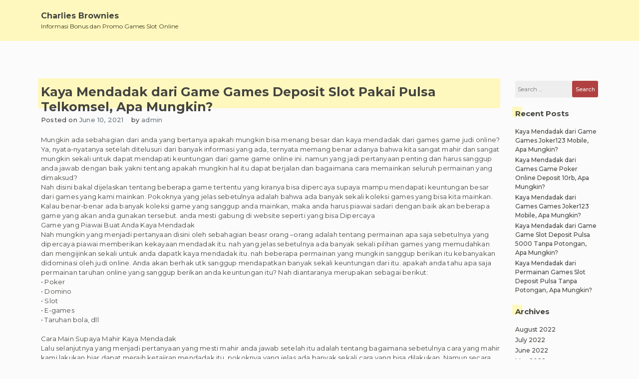

--- FILE ---
content_type: text/html; charset=UTF-8
request_url: https://charliesbrownies.com/kaya-mendadak-dari-game-games-deposit-slot-pakai-pulsa-telkomsel-apa-mungkin/
body_size: 8866
content:
<!doctype html>
<html lang="en-US">

<head>
    <meta charset="UTF-8">
    <meta name="viewport" content="width=device-width, initial-scale=1">
    <link rel="profile" href="https://gmpg.org/xfn/11">

    <title>Kaya Mendadak dari Game Games Deposit Slot Pakai Pulsa Telkomsel, Apa Mungkin? &#8211; Charlies Brownies</title>
<meta name='robots' content='max-image-preview:large' />
	<style>img:is([sizes="auto" i], [sizes^="auto," i]) { contain-intrinsic-size: 3000px 1500px }</style>
	<link rel="alternate" type="application/rss+xml" title="Charlies Brownies &raquo; Feed" href="https://charliesbrownies.com/feed/" />
<link rel="alternate" type="application/rss+xml" title="Charlies Brownies &raquo; Comments Feed" href="https://charliesbrownies.com/comments/feed/" />
<script>
window._wpemojiSettings = {"baseUrl":"https:\/\/s.w.org\/images\/core\/emoji\/16.0.1\/72x72\/","ext":".png","svgUrl":"https:\/\/s.w.org\/images\/core\/emoji\/16.0.1\/svg\/","svgExt":".svg","source":{"concatemoji":"https:\/\/charliesbrownies.com\/wp-includes\/js\/wp-emoji-release.min.js?ver=6.8.3"}};
/*! This file is auto-generated */
!function(s,n){var o,i,e;function c(e){try{var t={supportTests:e,timestamp:(new Date).valueOf()};sessionStorage.setItem(o,JSON.stringify(t))}catch(e){}}function p(e,t,n){e.clearRect(0,0,e.canvas.width,e.canvas.height),e.fillText(t,0,0);var t=new Uint32Array(e.getImageData(0,0,e.canvas.width,e.canvas.height).data),a=(e.clearRect(0,0,e.canvas.width,e.canvas.height),e.fillText(n,0,0),new Uint32Array(e.getImageData(0,0,e.canvas.width,e.canvas.height).data));return t.every(function(e,t){return e===a[t]})}function u(e,t){e.clearRect(0,0,e.canvas.width,e.canvas.height),e.fillText(t,0,0);for(var n=e.getImageData(16,16,1,1),a=0;a<n.data.length;a++)if(0!==n.data[a])return!1;return!0}function f(e,t,n,a){switch(t){case"flag":return n(e,"\ud83c\udff3\ufe0f\u200d\u26a7\ufe0f","\ud83c\udff3\ufe0f\u200b\u26a7\ufe0f")?!1:!n(e,"\ud83c\udde8\ud83c\uddf6","\ud83c\udde8\u200b\ud83c\uddf6")&&!n(e,"\ud83c\udff4\udb40\udc67\udb40\udc62\udb40\udc65\udb40\udc6e\udb40\udc67\udb40\udc7f","\ud83c\udff4\u200b\udb40\udc67\u200b\udb40\udc62\u200b\udb40\udc65\u200b\udb40\udc6e\u200b\udb40\udc67\u200b\udb40\udc7f");case"emoji":return!a(e,"\ud83e\udedf")}return!1}function g(e,t,n,a){var r="undefined"!=typeof WorkerGlobalScope&&self instanceof WorkerGlobalScope?new OffscreenCanvas(300,150):s.createElement("canvas"),o=r.getContext("2d",{willReadFrequently:!0}),i=(o.textBaseline="top",o.font="600 32px Arial",{});return e.forEach(function(e){i[e]=t(o,e,n,a)}),i}function t(e){var t=s.createElement("script");t.src=e,t.defer=!0,s.head.appendChild(t)}"undefined"!=typeof Promise&&(o="wpEmojiSettingsSupports",i=["flag","emoji"],n.supports={everything:!0,everythingExceptFlag:!0},e=new Promise(function(e){s.addEventListener("DOMContentLoaded",e,{once:!0})}),new Promise(function(t){var n=function(){try{var e=JSON.parse(sessionStorage.getItem(o));if("object"==typeof e&&"number"==typeof e.timestamp&&(new Date).valueOf()<e.timestamp+604800&&"object"==typeof e.supportTests)return e.supportTests}catch(e){}return null}();if(!n){if("undefined"!=typeof Worker&&"undefined"!=typeof OffscreenCanvas&&"undefined"!=typeof URL&&URL.createObjectURL&&"undefined"!=typeof Blob)try{var e="postMessage("+g.toString()+"("+[JSON.stringify(i),f.toString(),p.toString(),u.toString()].join(",")+"));",a=new Blob([e],{type:"text/javascript"}),r=new Worker(URL.createObjectURL(a),{name:"wpTestEmojiSupports"});return void(r.onmessage=function(e){c(n=e.data),r.terminate(),t(n)})}catch(e){}c(n=g(i,f,p,u))}t(n)}).then(function(e){for(var t in e)n.supports[t]=e[t],n.supports.everything=n.supports.everything&&n.supports[t],"flag"!==t&&(n.supports.everythingExceptFlag=n.supports.everythingExceptFlag&&n.supports[t]);n.supports.everythingExceptFlag=n.supports.everythingExceptFlag&&!n.supports.flag,n.DOMReady=!1,n.readyCallback=function(){n.DOMReady=!0}}).then(function(){return e}).then(function(){var e;n.supports.everything||(n.readyCallback(),(e=n.source||{}).concatemoji?t(e.concatemoji):e.wpemoji&&e.twemoji&&(t(e.twemoji),t(e.wpemoji)))}))}((window,document),window._wpemojiSettings);
</script>
<style id='wp-emoji-styles-inline-css'>

	img.wp-smiley, img.emoji {
		display: inline !important;
		border: none !important;
		box-shadow: none !important;
		height: 1em !important;
		width: 1em !important;
		margin: 0 0.07em !important;
		vertical-align: -0.1em !important;
		background: none !important;
		padding: 0 !important;
	}
</style>
<link rel='stylesheet' id='wp-block-library-css' href='https://charliesbrownies.com/wp-includes/css/dist/block-library/style.min.css?ver=6.8.3' media='all' />
<style id='classic-theme-styles-inline-css'>
/*! This file is auto-generated */
.wp-block-button__link{color:#fff;background-color:#32373c;border-radius:9999px;box-shadow:none;text-decoration:none;padding:calc(.667em + 2px) calc(1.333em + 2px);font-size:1.125em}.wp-block-file__button{background:#32373c;color:#fff;text-decoration:none}
</style>
<style id='global-styles-inline-css'>
:root{--wp--preset--aspect-ratio--square: 1;--wp--preset--aspect-ratio--4-3: 4/3;--wp--preset--aspect-ratio--3-4: 3/4;--wp--preset--aspect-ratio--3-2: 3/2;--wp--preset--aspect-ratio--2-3: 2/3;--wp--preset--aspect-ratio--16-9: 16/9;--wp--preset--aspect-ratio--9-16: 9/16;--wp--preset--color--black: #000000;--wp--preset--color--cyan-bluish-gray: #abb8c3;--wp--preset--color--white: #ffffff;--wp--preset--color--pale-pink: #f78da7;--wp--preset--color--vivid-red: #cf2e2e;--wp--preset--color--luminous-vivid-orange: #ff6900;--wp--preset--color--luminous-vivid-amber: #fcb900;--wp--preset--color--light-green-cyan: #7bdcb5;--wp--preset--color--vivid-green-cyan: #00d084;--wp--preset--color--pale-cyan-blue: #8ed1fc;--wp--preset--color--vivid-cyan-blue: #0693e3;--wp--preset--color--vivid-purple: #9b51e0;--wp--preset--gradient--vivid-cyan-blue-to-vivid-purple: linear-gradient(135deg,rgba(6,147,227,1) 0%,rgb(155,81,224) 100%);--wp--preset--gradient--light-green-cyan-to-vivid-green-cyan: linear-gradient(135deg,rgb(122,220,180) 0%,rgb(0,208,130) 100%);--wp--preset--gradient--luminous-vivid-amber-to-luminous-vivid-orange: linear-gradient(135deg,rgba(252,185,0,1) 0%,rgba(255,105,0,1) 100%);--wp--preset--gradient--luminous-vivid-orange-to-vivid-red: linear-gradient(135deg,rgba(255,105,0,1) 0%,rgb(207,46,46) 100%);--wp--preset--gradient--very-light-gray-to-cyan-bluish-gray: linear-gradient(135deg,rgb(238,238,238) 0%,rgb(169,184,195) 100%);--wp--preset--gradient--cool-to-warm-spectrum: linear-gradient(135deg,rgb(74,234,220) 0%,rgb(151,120,209) 20%,rgb(207,42,186) 40%,rgb(238,44,130) 60%,rgb(251,105,98) 80%,rgb(254,248,76) 100%);--wp--preset--gradient--blush-light-purple: linear-gradient(135deg,rgb(255,206,236) 0%,rgb(152,150,240) 100%);--wp--preset--gradient--blush-bordeaux: linear-gradient(135deg,rgb(254,205,165) 0%,rgb(254,45,45) 50%,rgb(107,0,62) 100%);--wp--preset--gradient--luminous-dusk: linear-gradient(135deg,rgb(255,203,112) 0%,rgb(199,81,192) 50%,rgb(65,88,208) 100%);--wp--preset--gradient--pale-ocean: linear-gradient(135deg,rgb(255,245,203) 0%,rgb(182,227,212) 50%,rgb(51,167,181) 100%);--wp--preset--gradient--electric-grass: linear-gradient(135deg,rgb(202,248,128) 0%,rgb(113,206,126) 100%);--wp--preset--gradient--midnight: linear-gradient(135deg,rgb(2,3,129) 0%,rgb(40,116,252) 100%);--wp--preset--font-size--small: 13px;--wp--preset--font-size--medium: 20px;--wp--preset--font-size--large: 36px;--wp--preset--font-size--x-large: 42px;--wp--preset--spacing--20: 0.44rem;--wp--preset--spacing--30: 0.67rem;--wp--preset--spacing--40: 1rem;--wp--preset--spacing--50: 1.5rem;--wp--preset--spacing--60: 2.25rem;--wp--preset--spacing--70: 3.38rem;--wp--preset--spacing--80: 5.06rem;--wp--preset--shadow--natural: 6px 6px 9px rgba(0, 0, 0, 0.2);--wp--preset--shadow--deep: 12px 12px 50px rgba(0, 0, 0, 0.4);--wp--preset--shadow--sharp: 6px 6px 0px rgba(0, 0, 0, 0.2);--wp--preset--shadow--outlined: 6px 6px 0px -3px rgba(255, 255, 255, 1), 6px 6px rgba(0, 0, 0, 1);--wp--preset--shadow--crisp: 6px 6px 0px rgba(0, 0, 0, 1);}:where(.is-layout-flex){gap: 0.5em;}:where(.is-layout-grid){gap: 0.5em;}body .is-layout-flex{display: flex;}.is-layout-flex{flex-wrap: wrap;align-items: center;}.is-layout-flex > :is(*, div){margin: 0;}body .is-layout-grid{display: grid;}.is-layout-grid > :is(*, div){margin: 0;}:where(.wp-block-columns.is-layout-flex){gap: 2em;}:where(.wp-block-columns.is-layout-grid){gap: 2em;}:where(.wp-block-post-template.is-layout-flex){gap: 1.25em;}:where(.wp-block-post-template.is-layout-grid){gap: 1.25em;}.has-black-color{color: var(--wp--preset--color--black) !important;}.has-cyan-bluish-gray-color{color: var(--wp--preset--color--cyan-bluish-gray) !important;}.has-white-color{color: var(--wp--preset--color--white) !important;}.has-pale-pink-color{color: var(--wp--preset--color--pale-pink) !important;}.has-vivid-red-color{color: var(--wp--preset--color--vivid-red) !important;}.has-luminous-vivid-orange-color{color: var(--wp--preset--color--luminous-vivid-orange) !important;}.has-luminous-vivid-amber-color{color: var(--wp--preset--color--luminous-vivid-amber) !important;}.has-light-green-cyan-color{color: var(--wp--preset--color--light-green-cyan) !important;}.has-vivid-green-cyan-color{color: var(--wp--preset--color--vivid-green-cyan) !important;}.has-pale-cyan-blue-color{color: var(--wp--preset--color--pale-cyan-blue) !important;}.has-vivid-cyan-blue-color{color: var(--wp--preset--color--vivid-cyan-blue) !important;}.has-vivid-purple-color{color: var(--wp--preset--color--vivid-purple) !important;}.has-black-background-color{background-color: var(--wp--preset--color--black) !important;}.has-cyan-bluish-gray-background-color{background-color: var(--wp--preset--color--cyan-bluish-gray) !important;}.has-white-background-color{background-color: var(--wp--preset--color--white) !important;}.has-pale-pink-background-color{background-color: var(--wp--preset--color--pale-pink) !important;}.has-vivid-red-background-color{background-color: var(--wp--preset--color--vivid-red) !important;}.has-luminous-vivid-orange-background-color{background-color: var(--wp--preset--color--luminous-vivid-orange) !important;}.has-luminous-vivid-amber-background-color{background-color: var(--wp--preset--color--luminous-vivid-amber) !important;}.has-light-green-cyan-background-color{background-color: var(--wp--preset--color--light-green-cyan) !important;}.has-vivid-green-cyan-background-color{background-color: var(--wp--preset--color--vivid-green-cyan) !important;}.has-pale-cyan-blue-background-color{background-color: var(--wp--preset--color--pale-cyan-blue) !important;}.has-vivid-cyan-blue-background-color{background-color: var(--wp--preset--color--vivid-cyan-blue) !important;}.has-vivid-purple-background-color{background-color: var(--wp--preset--color--vivid-purple) !important;}.has-black-border-color{border-color: var(--wp--preset--color--black) !important;}.has-cyan-bluish-gray-border-color{border-color: var(--wp--preset--color--cyan-bluish-gray) !important;}.has-white-border-color{border-color: var(--wp--preset--color--white) !important;}.has-pale-pink-border-color{border-color: var(--wp--preset--color--pale-pink) !important;}.has-vivid-red-border-color{border-color: var(--wp--preset--color--vivid-red) !important;}.has-luminous-vivid-orange-border-color{border-color: var(--wp--preset--color--luminous-vivid-orange) !important;}.has-luminous-vivid-amber-border-color{border-color: var(--wp--preset--color--luminous-vivid-amber) !important;}.has-light-green-cyan-border-color{border-color: var(--wp--preset--color--light-green-cyan) !important;}.has-vivid-green-cyan-border-color{border-color: var(--wp--preset--color--vivid-green-cyan) !important;}.has-pale-cyan-blue-border-color{border-color: var(--wp--preset--color--pale-cyan-blue) !important;}.has-vivid-cyan-blue-border-color{border-color: var(--wp--preset--color--vivid-cyan-blue) !important;}.has-vivid-purple-border-color{border-color: var(--wp--preset--color--vivid-purple) !important;}.has-vivid-cyan-blue-to-vivid-purple-gradient-background{background: var(--wp--preset--gradient--vivid-cyan-blue-to-vivid-purple) !important;}.has-light-green-cyan-to-vivid-green-cyan-gradient-background{background: var(--wp--preset--gradient--light-green-cyan-to-vivid-green-cyan) !important;}.has-luminous-vivid-amber-to-luminous-vivid-orange-gradient-background{background: var(--wp--preset--gradient--luminous-vivid-amber-to-luminous-vivid-orange) !important;}.has-luminous-vivid-orange-to-vivid-red-gradient-background{background: var(--wp--preset--gradient--luminous-vivid-orange-to-vivid-red) !important;}.has-very-light-gray-to-cyan-bluish-gray-gradient-background{background: var(--wp--preset--gradient--very-light-gray-to-cyan-bluish-gray) !important;}.has-cool-to-warm-spectrum-gradient-background{background: var(--wp--preset--gradient--cool-to-warm-spectrum) !important;}.has-blush-light-purple-gradient-background{background: var(--wp--preset--gradient--blush-light-purple) !important;}.has-blush-bordeaux-gradient-background{background: var(--wp--preset--gradient--blush-bordeaux) !important;}.has-luminous-dusk-gradient-background{background: var(--wp--preset--gradient--luminous-dusk) !important;}.has-pale-ocean-gradient-background{background: var(--wp--preset--gradient--pale-ocean) !important;}.has-electric-grass-gradient-background{background: var(--wp--preset--gradient--electric-grass) !important;}.has-midnight-gradient-background{background: var(--wp--preset--gradient--midnight) !important;}.has-small-font-size{font-size: var(--wp--preset--font-size--small) !important;}.has-medium-font-size{font-size: var(--wp--preset--font-size--medium) !important;}.has-large-font-size{font-size: var(--wp--preset--font-size--large) !important;}.has-x-large-font-size{font-size: var(--wp--preset--font-size--x-large) !important;}
:where(.wp-block-post-template.is-layout-flex){gap: 1.25em;}:where(.wp-block-post-template.is-layout-grid){gap: 1.25em;}
:where(.wp-block-columns.is-layout-flex){gap: 2em;}:where(.wp-block-columns.is-layout-grid){gap: 2em;}
:root :where(.wp-block-pullquote){font-size: 1.5em;line-height: 1.6;}
</style>
<link rel='stylesheet' id='limeasyblog-style-css' href='https://charliesbrownies.com/wp-content/themes/limeasyblog/style.css?ver=1.0.12' media='all' />
<link rel='stylesheet' id='limeasyblog-bootstrap-style-css' href='https://charliesbrownies.com/wp-content/themes/limeasyblog/assets/bootstrap/css/bootstrap.min.css?ver=v4.3.1' media='all' />
<link rel='stylesheet' id='limeasyblog-font-awesome-css' href='https://charliesbrownies.com/wp-content/themes/limeasyblog/assets/fontawesome/css/all.min.css?ver=5.9.0' media='all' />
<link rel='stylesheet' id='limeasyblog-structure-css' href='https://charliesbrownies.com/wp-content/themes/limeasyblog/assets/styles/structure/structure.css?ver=1.0.12' media='all' />
<link rel='stylesheet' id='limeasyblog-styles-grand-retro-css' href='https://charliesbrownies.com/wp-content/themes/limeasyblog/assets/styles/style/grand-retro/styles.css?ver=1.0.12' media='all' />
<script src="https://charliesbrownies.com/wp-includes/js/jquery/jquery.min.js?ver=3.7.1" id="jquery-core-js"></script>
<script src="https://charliesbrownies.com/wp-includes/js/jquery/jquery-migrate.min.js?ver=3.4.1" id="jquery-migrate-js"></script>
<link rel="https://api.w.org/" href="https://charliesbrownies.com/wp-json/" /><link rel="alternate" title="JSON" type="application/json" href="https://charliesbrownies.com/wp-json/wp/v2/posts/293" /><link rel="EditURI" type="application/rsd+xml" title="RSD" href="https://charliesbrownies.com/xmlrpc.php?rsd" />
<meta name="generator" content="WordPress 6.8.3" />
<link rel="canonical" href="https://charliesbrownies.com/kaya-mendadak-dari-game-games-deposit-slot-pakai-pulsa-telkomsel-apa-mungkin/" />
<link rel='shortlink' href='https://charliesbrownies.com/?p=293' />
<link rel="alternate" title="oEmbed (JSON)" type="application/json+oembed" href="https://charliesbrownies.com/wp-json/oembed/1.0/embed?url=https%3A%2F%2Fcharliesbrownies.com%2Fkaya-mendadak-dari-game-games-deposit-slot-pakai-pulsa-telkomsel-apa-mungkin%2F" />
<link rel="alternate" title="oEmbed (XML)" type="text/xml+oembed" href="https://charliesbrownies.com/wp-json/oembed/1.0/embed?url=https%3A%2F%2Fcharliesbrownies.com%2Fkaya-mendadak-dari-game-games-deposit-slot-pakai-pulsa-telkomsel-apa-mungkin%2F&#038;format=xml" />
		<style type="text/css">
						</style>
		</head>

<body class="wp-singular post-template-default single single-post postid-293 single-format-standard wp-theme-limeasyblog _ulmt__grand-retro">
        <div id="page" class="site">
        <a class="skip-link screen-reader-text"
            href="#primary">Skip to content</a>

        <header id="masthead" class="site-header">

            <div id="header-0" class="header-section col-sm-12 col-md-12 header-wrapper">
                <div class="container">
                    <div class="row">
                        <div class="col-sm-12 section-element-inside">
                            <div class="row inside">
                                <div id="header-lbf3wl3y1dn"
                                    class="header-section col-sm-12 col-md-12 header-wrap">
                                    <div class="row">
                                        <div class="col-sm-12 section-element-inside">
                                            <div class="row inside">
                                                <div id="header-kn60tvnatdn"
                                                    class="header-section col-sm-12 col-md-6 header-site-branding">
                                                    <div class="row">
                                                        <div class="col-sm-12 section-element-inside">
                                                            <div class="row inside">
                                                                <div class="site-branding">

                                                                    <div class="site-branding-logo">
                                                                                                                                            </div>

                                                                    <div class="site-branding-title">
                                                                        
                                                                        <p class="site-title"><a
                                                                                href="https://charliesbrownies.com/"
                                                                                rel="home">Charlies Brownies</a>
                                                                        </p>

                                                                                                                                                <p class="site-description">
                                                                            Informasi Bonus dan Promo Games Slot Online                                                                        </p>
                                                                                                                                            </div>

                                                                </div><!-- .site-branding -->
                                                            </div>
                                                        </div>
                                                    </div>
                                                </div>
                                                <div id="header-ph58qb08tjq"
                                                    class="header-section col-sm-12 col-md-6 header-sidebar">
                                                    <div class="col-sm-12 section-element-inside">
                                                                                                            </div>
                                                </div>
                                            </div>
                                        </div>
                                    </div>
                                </div>
                                <div id="header-v7kuk0msspr"
                                    class="header-section col-sm-12 col-md-12 header-menu-wrap">
                                    <div class="col-sm-12 section-element-inside">
                                        <nav id="site-navigation" class="main-navigation">
                                            <button class="menu-toggle menu-toggle-animation classic-animation" aria-controls="primary-menu" aria-expanded="false">
                                                <span class="menu-toggle-text">Primary Menu</span>
                                                <span class="menu-toggle-icon">
                                                    <span></span>
                                                    <span></span>
                                                    <span></span>
                                                    <span></span>
                                                    <span></span>
                                                    <span></span>
                                                    <span></span>
                                                    <span></span>
                                                    <span></span>
                                                </span>
                                            </button>
                                            <div id="primary-menu" class="menu"></div>
                                        </nav><!-- #site-navigation -->
                                    </div>
                                </div>
                            </div>
                        </div>
                    </div>
                </div>
            </div>
   
        </header><!-- #masthead -->
<main id="primary" class="site-main">

    
        
        <div id="single-0" class="page-section col-sm-12 col-md-12 page-wrap ">
            <div class="container ">
                <div class="row">
                    <div class="col-sm-12 section-element-inside ">
                        <div class="row inside">

                            
                            
        <div id="single-1rekpvean3a" class="page-section col-sm-12 col-md-10">
            <div class="col-sm-12 section-element-inside ">
                
<article id="post-293" class="post-293 post type-post status-publish format-standard hentry category-games-judi-online tag-slot-deposit-via-pulsa-tanpa-potongan">
    <div class="row">

        <div id="post-0" class="excerpt-section col-sm-12 col-md-12 excerpt-wrap ">
            <div class="row">
                <div class="col-sm-12 section-element-inside ">
                    <div class="row inside">
                        <div id="post-1rekpvean3a" class="excerpt-section col-sm-12 col-md-12 ">
                            <div class="row">
                                <div class="col-sm-12 section-element-inside ">
                                    <div class="row inside">
                                        <header class="entry-header">
                                            <h1 class="entry-title">Kaya Mendadak dari Game Games Deposit Slot Pakai Pulsa Telkomsel, Apa Mungkin?</h1>                                        </header>
                                    </div>
                                </div>
                            </div>
                        </div>
                        <div id="post-slfs07zbgrt" class="excerpt-section col-sm-12 col-md-12 ">
                            <div class="row">
                                <div class="col-sm-12 section-element-inside ">
                                    <div class="row inside">
                                        <div id="post-6ddeso36k4v"
                                            class="excerpt-section col-sm-auto col-md-auto ">
                                            <div class="row">
                                                <div class="col-sm-12 section-element-inside ">
                                                    <div class="row inside">
                                                                                                                    <div class="entry-meta">
                                                                <span class="posted-on">Posted on <a href="https://charliesbrownies.com/kaya-mendadak-dari-game-games-deposit-slot-pakai-pulsa-telkomsel-apa-mungkin/" rel="bookmark"><time class="entry-date published updated" datetime="2021-06-10T12:42:14+00:00">June 10, 2021</time></a></span>                                                            </div><!-- .entry-meta -->
                                                                                                            </div>
                                                </div>
                                            </div>
                                        </div>
                                        <div id="post-3h1iw5ouicm"
                                            class="excerpt-section col-sm-autos col-md-auto ">
                                            <div class="row">
                                                <div class="col-sm-12 section-element-inside ">
                                                    <div class="row inside">
                                                                                                                    <div class="entry-meta">
                                                                <span class="byline"> by <span class="author vcard"><a class="url fn n" href="https://charliesbrownies.com/author/admin/">admin</a></span></span>                                                            </div><!-- .entry-meta -->
                                                                                                            </div>
                                                </div>
                                            </div>
                                        </div>
                                    </div>
                                </div>
                            </div>
                        </div>
                        <div id="post-fxzoj9rn23c" class="excerpt-section col-sm-12 col-md-12 ">
                            <div class="row">
                                <div class="col-sm-12 section-element-inside ">
                                    <div class="row inside">
                                                                            </div>
                                </div>
                            </div>
                        </div>
                        <div id="post-dnebovfdvbm" class="excerpt-section col-sm-12 col-md-12 ">
                            <div class="row">
                                <div class="col-sm-12 section-element-inside ">
                                    <div class="row inside">
                                        <div class="entry-content">
                                            <p>Mungkin ada sebahagian dari anda yang bertanya apakah mungkin bisa menang besar dan kaya mendadak dari games game judi online? Ya, nyata-nyatanya setelah ditelusuri dari banyak informasi yang ada, ternyata memang benar adanya bahwa kita sangat mahir dan sangat mungkin sekali untuk dapat mendapati keuntungan dari game game online ini. namun yang jadi pertanyaan penting dan harus sanggup anda jawab dengan baik yakni tentang apakah mungkin hal itu dapat berjalan dan bagaimana cara memainkan seluruh permainan yang dimaksud?<br />
Nah disini bakal dijelaskan tentang beberapa game tertentu yang kiranya bisa dipercaya supaya mampu mendapati keuntungan besar dari games yang kami mainkan. Pokoknya yang jelas sebetulnya adalah bahwa ada banyak sekali koleksi games yang bisa kita mainkan. Kalau benar-benar ada banyak koleksi game yang sanggup anda mainkan, maka anda harus piawai sadari dengan baik akan beberapa game yang akan anda gunakan tersebut. anda mesti gabung di website seperti yang bisa Dipercaya<br />
Game yang Piawai Buat Anda Kaya Mendadak<br />
Nah mungkin yang menjadi pertanyaan disini oleh sebahagian beasr orang –orang adalah tentang permainan apa saja sebetulnya yang dipercaya piawai memberikan kekayaan mendadak itu. nah yang jelas sebetulnya ada banyak sekali pilihan games yang memudahkan dan mengijinkan sekali untuk anda dapatk kaya mendadak itu. nah beberapa permainan yang mungkin sanggup berikan itu kebanyakan didominasi oleh judi online. Anda akan berhak utk sanggup mendapatkan banyak sekali keuntungan dari itu. apakah anda tahu apa saja permainan taruhan online yang sanggup berikan anda keuntungan itu? Nah diantaranya merupakan sebagai berikut:<br />
• Poker<br />
• Domino<br />
• Slot<br />
• E-games<br />
• Taruhan bola, dll</p>
<p>Cara Main Supaya Mahir Kaya Mendadak<br />
Lalu selanjutnya yang menjadi pertanyaan yang mesti mahir anda jawab setelah itu adalah tentang bagaimana sebetulnya cara yang mahir kami lakukan biar dapat meraih ketajiran mendadak itu. pokoknya yang jelas ada banyak sekali cara yang bisa dilakukan. Namun secara umum sebetulnya ada beberapa poin penting yang mesti mahir anda lakukan diantaranya yakni sebagai berikut:<br />
• Pahami dengan baik aturan main &#8211; Pertama memang kami mesti paham lebih-lebih dahulu tentang aturan main judi online dari permainan yang bakal kita mainkan Karena itu merupakan salah satu bagian penting yang mendasar yang harus kami pahami dengan baik dan benar. Jika kami memang tidak paham dapat aturan main maka Bagaimana mungkin kita sanggup mendapati keuntungan lebih-lebih kekayaan dari games yang kami melakukan tersebut.<br />
• Kuasai beraneka strategi bermain- Strategi bermain yang kami kuasai sebaiknya benar-benar Jangan sampai hanya satu atau dua saja tapi bakal lebih baik apabila kami mendalami banyak taktik bermain sekaligus. Semakin banyak taktik main yang kita kuasai maka semakin bagus buat dipilih karena hasil yang didapatkan juga sangat menguntungkan.<br />
• Mempelajari banyak dari kesalahan yang dilakukan &#8211; Seterusnya bila kita melakukan beberapa kesalahan maka sebaiknya kami mencoba banyak mempelajari dari kesalahan tersebut karena menggali ilmu dari kesalahan dapat menopang kita untuk mahir belajar lebih baik. Kami dapat memperbaiki seluruh kesalahan yang kita lakukan biar seterusnya kita tidak melakukan kesalahan yang sama.<br />
• Awasi kelemahan lawan- Mendalami dan memperhatikan kelemahan lawan juga adalah salah satu bagian penting yang perlu dilakukan agar selanjutnya kami dapat memanfaatkan taktik yang pas utk bisa mengalahkannya. Dengan cara demikian ini bakal piawai jadi salah satu hal yang menguntungkan yang bisa membuat anda percaya bahwa anda bisa menang mudah.</p>
                                        </div><!-- .entry-content -->
                                    </div>
                                </div>
                            </div>
                        </div>
                        <div id="post-ighnkfw2k5s" class="excerpt-section col-sm-12 col-md-12 ">
                            <div class="row">
                                <div class="col-sm-12 section-element-inside ">
                                    <div class="row inside">
                                        <div id="post-pauygfoh43m"
                                            class="excerpt-section col-sm-auto col-md-auto ">
                                            <div class="row">
                                                <div class="col-sm-12 section-element-inside ">
                                                    <div class="row inside">
                                                        <footer class="entry-footer">
                                                            <span class="cat-links">Posted in <a href="https://charliesbrownies.com/category/games-judi-online/" rel="category tag">Games Judi Online</a></span><span class="tags-links">Tagged <a href="https://charliesbrownies.com/tag/slot-deposit-via-pulsa-tanpa-potongan/" rel="tag">Slot Deposit Via Pulsa Tanpa Potongan</a></span>                                                        </footer><!-- .entry-footer -->
                                                    </div>
                                                </div>
                                            </div>
                                        </div>
                                        <div id="post-76s2tu2u8av"
                                            class="excerpt-section col-sm-auto col-md-auto ">
                                            <div class="row">
                                                <div class="col-sm-12 section-element-inside ">
                                                    <div class="row inside"></div>
                                                </div>
                                            </div>
                                        </div>
                                    </div>
                                </div>
                            </div>
                        </div>
                        <div id="post-76s2tu2u8ff"
                            class="excerpt-section col-sm-12 col-md-12">
                            <div class="row">
                                <div class="col-sm-12 section-element-inside ">
                                    <div class="row inside">
                                        
	<nav class="navigation post-navigation" aria-label="Posts">
		<h2 class="screen-reader-text">Post navigation</h2>
		<div class="nav-links"><div class="nav-previous"><a href="https://charliesbrownies.com/kaya-mendadak-dari-games-game-slot-online-depo-via-dana-apa-mungkin/" rel="prev"><span class="nav-subtitle">Previous:</span> <span class="nav-title">Kaya Mendadak dari Games Game Slot Online Depo Via Dana, Apa Mungkin?</span></a></div><div class="nav-next"><a href="https://charliesbrownies.com/kaya-mendadak-dari-game-permainan-slot-pragmatic-deposit-pulsa-tanpa-potongan-apa-mungkin/" rel="next"><span class="nav-subtitle">Next:</span> <span class="nav-title">Kaya Mendadak dari Game Permainan Slot Pragmatic Deposit Pulsa Tanpa Potongan, Apa Mungkin?</span></a></div></div>
	</nav>                                    </div>
                                </div>
                            </div>
                        </div>

                        
                        <div id="post-76s2tu2u812"
                            class="excerpt-section col-sm-12 col-md-12">
                            <div class="row">
                                <div class="col-sm-12 section-element-inside ">
                                    <div class="row inside">
                                                                            </div>
                                </div>
                            </div>
                        </div>
                    </div>
                </div>
            </div>
        </div>

    </div>
</article><!-- #post-293 -->
            </div>
        </div>

        
                                        <div id="blog-igh6nk4fw2s" class="blog-section col-sm-12 col-md-2 blog-widget ">
                <div class="col-sm-12 section-element-inside ">
                    <aside id="secondary" class="widget-area">
                        <section id="search-2" class="widget widget_search"><form role="search" method="get" class="search-form" action="https://charliesbrownies.com/">
				<label>
					<span class="screen-reader-text">Search for:</span>
					<input type="search" class="search-field" placeholder="Search &hellip;" value="" name="s" />
				</label>
				<input type="submit" class="search-submit" value="Search" />
			</form></section>
		<section id="recent-posts-2" class="widget widget_recent_entries">
		<h2 class="widget-title">Recent Posts</h2>
		<ul>
											<li>
					<a href="https://charliesbrownies.com/kaya-mendadak-dari-game-games-joker123-mobile-apa-mungkin/">Kaya Mendadak dari Game Games Joker123 Mobile, Apa Mungkin?</a>
									</li>
											<li>
					<a href="https://charliesbrownies.com/kaya-mendadak-dari-games-game-poker-online-deposit-10rb-apa-mungkin/">Kaya Mendadak dari Games Game Poker Online Deposit 10rb, Apa Mungkin?</a>
									</li>
											<li>
					<a href="https://charliesbrownies.com/kaya-mendadak-dari-games-games-joker123-mobile-apa-mungkin/">Kaya Mendadak dari Games Games Joker123 Mobile, Apa Mungkin?</a>
									</li>
											<li>
					<a href="https://charliesbrownies.com/kaya-mendadak-dari-game-game-slot-deposit-pulsa-5000-tanpa-potongan-apa-mungkin/">Kaya Mendadak dari Game Game Slot Deposit Pulsa 5000 Tanpa Potongan, Apa Mungkin?</a>
									</li>
											<li>
					<a href="https://charliesbrownies.com/kaya-mendadak-dari-permainan-games-slot-deposit-pulsa-tanpa-potongan-apa-mungkin/">Kaya Mendadak dari Permainan Games Slot Deposit Pulsa Tanpa Potongan, Apa Mungkin?</a>
									</li>
					</ul>

		</section><section id="archives-2" class="widget widget_archive"><h2 class="widget-title">Archives</h2>
			<ul>
					<li><a href='https://charliesbrownies.com/2022/08/'>August 2022</a></li>
	<li><a href='https://charliesbrownies.com/2022/07/'>July 2022</a></li>
	<li><a href='https://charliesbrownies.com/2022/06/'>June 2022</a></li>
	<li><a href='https://charliesbrownies.com/2022/05/'>May 2022</a></li>
	<li><a href='https://charliesbrownies.com/2022/04/'>April 2022</a></li>
	<li><a href='https://charliesbrownies.com/2022/03/'>March 2022</a></li>
	<li><a href='https://charliesbrownies.com/2022/02/'>February 2022</a></li>
	<li><a href='https://charliesbrownies.com/2022/01/'>January 2022</a></li>
	<li><a href='https://charliesbrownies.com/2021/12/'>December 2021</a></li>
	<li><a href='https://charliesbrownies.com/2021/11/'>November 2021</a></li>
	<li><a href='https://charliesbrownies.com/2021/10/'>October 2021</a></li>
	<li><a href='https://charliesbrownies.com/2021/09/'>September 2021</a></li>
	<li><a href='https://charliesbrownies.com/2021/08/'>August 2021</a></li>
	<li><a href='https://charliesbrownies.com/2021/07/'>July 2021</a></li>
	<li><a href='https://charliesbrownies.com/2021/06/'>June 2021</a></li>
	<li><a href='https://charliesbrownies.com/2021/05/'>May 2021</a></li>
	<li><a href='https://charliesbrownies.com/2021/04/'>April 2021</a></li>
	<li><a href='https://charliesbrownies.com/2021/03/'>March 2021</a></li>
	<li><a href='https://charliesbrownies.com/2021/02/'>February 2021</a></li>
	<li><a href='https://charliesbrownies.com/2021/01/'>January 2021</a></li>
	<li><a href='https://charliesbrownies.com/2020/12/'>December 2020</a></li>
	<li><a href='https://charliesbrownies.com/2020/11/'>November 2020</a></li>
	<li><a href='https://charliesbrownies.com/2020/10/'>October 2020</a></li>
	<li><a href='https://charliesbrownies.com/2020/09/'>September 2020</a></li>
	<li><a href='https://charliesbrownies.com/2020/08/'>August 2020</a></li>
	<li><a href='https://charliesbrownies.com/2020/07/'>July 2020</a></li>
	<li><a href='https://charliesbrownies.com/2020/06/'>June 2020</a></li>
	<li><a href='https://charliesbrownies.com/2020/05/'>May 2020</a></li>
	<li><a href='https://charliesbrownies.com/2020/04/'>April 2020</a></li>
	<li><a href='https://charliesbrownies.com/2020/03/'>March 2020</a></li>
	<li><a href='https://charliesbrownies.com/2020/02/'>February 2020</a></li>
	<li><a href='https://charliesbrownies.com/2020/01/'>January 2020</a></li>
	<li><a href='https://charliesbrownies.com/2019/12/'>December 2019</a></li>
	<li><a href='https://charliesbrownies.com/2019/11/'>November 2019</a></li>
	<li><a href='https://charliesbrownies.com/2019/10/'>October 2019</a></li>
			</ul>

			</section><section id="categories-2" class="widget widget_categories"><h2 class="widget-title">Categories</h2>
			<ul>
					<li class="cat-item cat-item-1"><a href="https://charliesbrownies.com/category/games-judi-online/">Games Judi Online</a>
</li>
			</ul>

			</section>                    </aside>
                </div>
            </div>
            
                        </div>
                    </div>
                </div>
            </div>
        </div>

        
    
</main><!-- #main -->


	
        <footer id="colophon" class="site-footer">

            <div id="footer-0" class="footer-section col-sm-12 col-md-12 footer-wrap ">
                <div class="container ">
                    <div class="row">
                        <div class="col-sm-12 section-element-inside ">
                            <div class="row inside">
                                
                                
        <div id="footer-3bds0suaie0"
            class="footer-section col-sm-12 col-md-12 footer-content-wrap ">
            <div class="row">
                <div class="col-sm-12 section-element-inside ">
                    <div class="row inside">
                    
                                                    <div id="footer-87rh5li58d31" class="footer-section col-sm-12 col-md-3 footer-widget ">
                                <div class="col-sm-12 section-element-inside ">
                                                                    </div>
                            </div>
                                                    <div id="footer-87rh5li58d32" class="footer-section col-sm-12 col-md-3 footer-widget ">
                                <div class="col-sm-12 section-element-inside ">
                                                                    </div>
                            </div>
                                                    <div id="footer-87rh5li58d33" class="footer-section col-sm-12 col-md-3 footer-widget ">
                                <div class="col-sm-12 section-element-inside ">
                                                                    </div>
                            </div>
                                                    <div id="footer-87rh5li58d34" class="footer-section col-sm-12 col-md-3 footer-widget ">
                                <div class="col-sm-12 section-element-inside ">
                                                                    </div>
                            </div>
                                                
                    </div>
                </div>
            </div>
        </div>

        
                                        
        <div id="footer-xx6il1zc0cw" class="footer-section col-sm-12 col-md-12 footer-site-info-wrap ">
            <div class="row">
                <div class="col-sm-12 section-element-inside ">
                    <div class="row inside">
                        <div id="footer-2m05kacnwa9"
                            class="footer-section col-sm-12 col-md-12 footer-site-info-text ">
                            <div class="row">
                                <div class="col-sm-12 section-element-inside ">
                                    <div class="site-info">
                                        <a href="https://wordpress.org/">
                                            Proudly powered by WordPress                                        </a>
                                        <span class="sep"> | </span>
                                        Theme: limeasyblog by <a>unlimiTheme</a>.                                    </div><!-- .site-info -->
                                </div>
                            </div>
                        </div>
                    </div>
                </div>
            </div>
        </div>

        
                            </div>
                        </div>
                    </div>
                </div>
            </div>

        </footer><!-- #colophon -->

        
</div><!-- #page -->

<script type="speculationrules">
{"prefetch":[{"source":"document","where":{"and":[{"href_matches":"\/*"},{"not":{"href_matches":["\/wp-*.php","\/wp-admin\/*","\/wp-content\/uploads\/*","\/wp-content\/*","\/wp-content\/plugins\/*","\/wp-content\/themes\/limeasyblog\/*","\/*\\?(.+)"]}},{"not":{"selector_matches":"a[rel~=\"nofollow\"]"}},{"not":{"selector_matches":".no-prefetch, .no-prefetch a"}}]},"eagerness":"conservative"}]}
</script>
<script src="https://charliesbrownies.com/wp-content/themes/limeasyblog/assets/bootstrap/js/bootstrap.min.js?ver=v4.3.1" id="limeasyblog-bootstrap-script-js"></script>
<script src="https://charliesbrownies.com/wp-content/themes/limeasyblog/assets/js/navigation.js?ver=1.0.12" id="limeasyblog-navigation-js"></script>
<script src="https://charliesbrownies.com/wp-content/themes/limeasyblog/assets/js/accesibility.js?ver=1.0.12" id="limeasyblog-accesibility-js"></script>
<script src="https://charliesbrownies.com/wp-content/themes/limeasyblog/assets/js/functions.js?ver=1.0.12" id="limeasyblog-scripts-js"></script>

<script defer src="https://static.cloudflareinsights.com/beacon.min.js/vcd15cbe7772f49c399c6a5babf22c1241717689176015" integrity="sha512-ZpsOmlRQV6y907TI0dKBHq9Md29nnaEIPlkf84rnaERnq6zvWvPUqr2ft8M1aS28oN72PdrCzSjY4U6VaAw1EQ==" data-cf-beacon='{"version":"2024.11.0","token":"3028cede65e446b79b64e2fcd274c344","r":1,"server_timing":{"name":{"cfCacheStatus":true,"cfEdge":true,"cfExtPri":true,"cfL4":true,"cfOrigin":true,"cfSpeedBrain":true},"location_startswith":null}}' crossorigin="anonymous"></script>
</body>

</html>

--- FILE ---
content_type: text/css
request_url: https://charliesbrownies.com/wp-content/themes/limeasyblog/assets/styles/structure/structure.css?ver=1.0.12
body_size: 7472
content:
@charset "UTF-8";
/*--------------------------------------------------------------
>>> TABLE OF CONTENTS:
----------------------------------------------------------------
# Generic
	- Normalize
	- Box sizing
# Base
	- Typography
	- Elements
	- Links
	- Forms
## Layouts
# Components
	- Navigation
	- Posts and pages
	- Comments
	- Widgets
	- Media
	- Captions
	- Galleries
# plugins
	- Jetpack infinite scroll
# Utilities
	- Accessibility
	- Alignments

--------------------------------------------------------------*/
/*--------------------------------------------------------------
# Generic
--------------------------------------------------------------*/
/* Normalize
--------------------------------------------- */
/*! normalize.css v8.0.1 | MIT License | github.com/necolas/normalize.css */
/* Document
	 ========================================================================== */
/**
 * 1. Correct the line height in all browsers.
 * 2. Prevent adjustments of font size after orientation changes in iOS.
 */
html {
  line-height: 1.15;
  -webkit-text-size-adjust: 100%;
}

/* Sections
	 ========================================================================== */
/**
 * Remove the margin in all browsers.
 */
body {
  margin: 0;
}

/**
 * Render the `main` element consistently in IE.
 */
main {
  display: block;
}

/**
 * Correct the font size and margin on `h1` elements within `section` and
 * `article` contexts in Chrome, Firefox, and Safari.
 */
h1 {
  font-size: 2em;
  margin: 0.67em 0;
}

/* Grouping content
	 ========================================================================== */
/**
 * 1. Add the correct box sizing in Firefox.
 * 2. Show the overflow in Edge and IE.
 */
hr {
  -webkit-box-sizing: content-box;
          box-sizing: content-box;
  height: 0;
  overflow: visible;
}

/**
 * 1. Correct the inheritance and scaling of font size in all browsers.
 * 2. Correct the odd `em` font sizing in all browsers.
 */
pre {
  font-family: monospace, monospace;
  font-size: 1em;
}

/* Text-level semantics
	 ========================================================================== */
/**
 * Remove the gray background on active links in IE 10.
 */
a {
  background-color: transparent;
}

/**
 * 1. Remove the bottom border in Chrome 57-
 * 2. Add the correct text decoration in Chrome, Edge, IE, Opera, and Safari.
 */
abbr[title] {
  border-bottom: none;
  text-decoration: underline;
  -webkit-text-decoration: underline dotted;
          text-decoration: underline dotted;
}

/**
 * Add the correct font weight in Chrome, Edge, and Safari.
 */
b,
strong {
  font-weight: bolder;
}

/**
 * 1. Correct the inheritance and scaling of font size in all browsers.
 * 2. Correct the odd `em` font sizing in all browsers.
 */
code,
kbd,
samp {
  font-family: monospace, monospace;
  font-size: 1em;
  background: lightgray;
}

/**
 * Add the correct font size in all browsers.
 */
small {
  font-size: 80%;
}

/**
 * Prevent `sub` and `sup` elements from affecting the line height in
 * all browsers.
 */
sub,
sup {
  font-size: 75%;
  line-height: 0;
  position: relative;
  vertical-align: baseline;
}

sub {
  bottom: -0.25em;
}

sup {
  top: -0.5em;
}

/* Embedded content
	 ========================================================================== */
/**
 * Remove the border on images inside links in IE 10.
 */
img {
  border-style: none;
}

/* Forms
	 ========================================================================== */
/**
 * 1. Change the font styles in all browsers.
 * 2. Remove the margin in Firefox and Safari.
 */
button,
input,
optgroup,
select,
textarea {
  font-family: inherit;
  font-size: 100%;
  line-height: 1.15;
  margin: 0;
}

/**
 * Show the overflow in IE.
 * 1. Show the overflow in Edge.
 */
button,
input {
  overflow: visible;
}

/**
 * Remove the inheritance of text transform in Edge, Firefox, and IE.
 * 1. Remove the inheritance of text transform in Firefox.
 */
button,
select {
  text-transform: none;
}

/**
 * Correct the inability to style clickable types in iOS and Safari.
 */
button,
[type="button"],
[type="reset"],
[type="submit"] {
  -webkit-appearance: button;
}

/**
 * Remove the inner border and padding in Firefox.
 */
button::-moz-focus-inner,
[type="button"]::-moz-focus-inner,
[type="reset"]::-moz-focus-inner,
[type="submit"]::-moz-focus-inner {
  border-style: none;
  padding: 0;
}

/**
 * Restore the focus styles unset by the previous rule.
 */
button:-moz-focusring,
[type="button"]:-moz-focusring,
[type="reset"]:-moz-focusring,
[type="submit"]:-moz-focusring {
  outline: 1px dotted ButtonText;
}

/**
 * Correct the padding in Firefox.
 */
fieldset {
  padding: 0.35em 0.75em 0.625em;
}

/**
 * 1. Correct the text wrapping in Edge and IE.
 * 2. Correct the color inheritance from `fieldset` elements in IE.
 * 3. Remove the padding so developers are not caught out when they zero out
 *		`fieldset` elements in all browsers.
 */
legend {
  -webkit-box-sizing: border-box;
          box-sizing: border-box;
  color: inherit;
  display: table;
  max-width: 100%;
  padding: 0;
  white-space: normal;
}

/**
 * Add the correct vertical alignment in Chrome, Firefox, and Opera.
 */
progress {
  vertical-align: baseline;
}

/**
 * Remove the default vertical scrollbar in IE 10+.
 */
textarea {
  overflow: auto;
}

/**
 * 1. Add the correct box sizing in IE 10.
 * 2. Remove the padding in IE 10.
 */
[type="checkbox"],
[type="radio"] {
  -webkit-box-sizing: border-box;
          box-sizing: border-box;
  padding: 0;
}

/**
 * Correct the cursor style of increment and decrement buttons in Chrome.
 */
[type="number"]::-webkit-inner-spin-button,
[type="number"]::-webkit-outer-spin-button {
  height: auto;
}

/**
 * 1. Correct the odd appearance in Chrome and Safari.
 * 2. Correct the outline style in Safari.
 */
[type="search"] {
  -webkit-appearance: textfield;
  outline-offset: -2px;
}

/**
 * Remove the inner padding in Chrome and Safari on macOS.
 */
[type="search"]::-webkit-search-decoration {
  -webkit-appearance: none;
}

/**
 * 1. Correct the inability to style clickable types in iOS and Safari.
 * 2. Change font properties to `inherit` in Safari.
 */
::-webkit-file-upload-button {
  -webkit-appearance: button;
  font: inherit;
}

/* Interactive
	 ========================================================================== */
/*
 * Add the correct display in Edge, IE 10+, and Firefox.
 */
details {
  display: block;
}

/*
 * Add the correct display in all browsers.
 */
summary {
  display: list-item;
}

/* Misc
	 ========================================================================== */
/**
 * Add the correct display in IE 10+.
 */
template {
  display: none;
}

/**
 * Add the correct display in IE 10.
 */
[hidden] {
  display: none;
}

/* Box sizing
--------------------------------------------- */
/* Inherit box-sizing to more easily change it's value on a component level.
@link http://css-tricks.com/inheriting-box-sizing-probably-slightly-better-best-practice/ */
*,
*::before,
*::after {
  -webkit-box-sizing: inherit;
          box-sizing: inherit;
}

html {
  -webkit-box-sizing: border-box;
          box-sizing: border-box;
}

/*--------------------------------------------------------------
# Base
--------------------------------------------------------------*/
/* Typography
--------------------------------------------- */
body,
button,
input,
select,
optgroup,
textarea {
  color: #404040;
  font-family: -apple-system, BlinkMacSystemFont, "Segoe UI", Roboto, Oxygen-Sans, Ubuntu, Cantarell, "Helvetica Neue", sans-serif;
  font-size: 1rem;
  line-height: 1.5;
}

h1,
h2,
h3,
h4,
h5,
h6 {
  clear: both;
}

p {
  margin-bottom: 1.5em;
}

dfn,
cite,
em,
i {
  font-style: italic;
}

blockquote {
  margin: 0 1.5em;
}

address {
  margin: 0 0 1.5em;
}

pre {
  background: #eee;
  font-family: "Courier 10 Pitch", courier, monospace;
  line-height: 1.6;
  margin-bottom: 1.6em;
  max-width: 100%;
  overflow: auto;
  padding: 1.6em;
}

code,
kbd,
tt,
var {
  font-family: monaco, consolas, "Andale Mono", "DejaVu Sans Mono", monospace;
}

abbr,
acronym {
  border-bottom: 1px dotted #666;
  cursor: help;
}

mark,
ins {
  background: #fff9c0;
  text-decoration: none;
}

big {
  font-size: 125%;
}

/* Elements
--------------------------------------------- */
body {
  background: #fff;
}

hr {
  background-color: #ccc;
  border: 0;
  height: 1px;
  margin-bottom: 1.5em;
}

ul,
ol {
  margin: 0 0 1.5em 3em;
}

ul {
  list-style: disc;
}

ol {
  list-style: decimal;
}

li > ul,
li > ol {
  margin-bottom: 0;
  margin-left: 1.5em;
}

dt {
  font-weight: 700;
}

dd {
  margin: 0 1.5em 1.5em;
}

/* Make sure embeds and iframes fit their containers. */
embed,
iframe,
object {
  max-width: 100%;
}

img {
  height: auto;
  max-width: 100%;
}

figure {
  margin: 1em 0;
}

table {
  margin: 0 0 1.5em;
  width: 100%;
}

/* Links
--------------------------------------------- */
a {
  color: #4169e1;
}

a:visited {
  color: #800080;
}

a:hover, a:focus, a:active {
  color: #191970;
}

a:hover, a:active {
  outline: 0;
}

a:focus, a:focus:hover {
  outline: 1px solid #191970;
}

/* Forms
--------------------------------------------- */
button,
input[type="button"],
input[type="reset"],
input[type="submit"] {
  border: 1px solid;
  border-color: #ccc #ccc #bbb;
  border-radius: 3px;
  background: #e6e6e6;
  color: rgba(0, 0, 0, 0.8);
  line-height: 1;
  padding: 0.6em 1em 0.4em;
}

button:hover,
input[type="button"]:hover,
input[type="reset"]:hover,
input[type="submit"]:hover {
  border-color: #ccc #bbb #aaa;
}

button:active, button:focus,
input[type="button"]:active,
input[type="button"]:focus,
input[type="reset"]:active,
input[type="reset"]:focus,
input[type="submit"]:active,
input[type="submit"]:focus {
  outline: 1px solid #191970;
}

input[type="text"],
input[type="email"],
input[type="url"],
input[type="password"],
input[type="search"],
input[type="number"],
input[type="tel"],
input[type="range"],
input[type="date"],
input[type="month"],
input[type="week"],
input[type="time"],
input[type="datetime"],
input[type="datetime-local"],
input[type="color"],
textarea {
  color: #666;
  border: 1px solid #ccc;
  border-radius: 3px;
  padding: 3px;
}

input[type="text"]:focus,
input[type="email"]:focus,
input[type="url"]:focus,
input[type="password"]:focus,
input[type="search"]:focus,
input[type="number"]:focus,
input[type="tel"]:focus,
input[type="range"]:focus,
input[type="date"]:focus,
input[type="month"]:focus,
input[type="week"]:focus,
input[type="time"]:focus,
input[type="datetime"]:focus,
input[type="datetime-local"]:focus,
input[type="color"]:focus,
textarea:focus {
  outline: 1px solid #191970;
}

select {
  border: 1px solid #ccc;
}

select:focus {
  outline: 1px solid #191970;
}

textarea {
  width: 100%;
}

/*--------------------------------------------------------------
# Layouts
--------------------------------------------------------------*/
/*--------------------------------------------------------------
# Components
--------------------------------------------------------------*/
/* Navigation
--------------------------------------------- */
.main-navigation {
  display: block;
  width: 100%;
}

.main-navigation ul {
  display: none;
  list-style: none;
  margin: 0;
  padding-left: 0;
}

.main-navigation ul ul {
  -webkit-box-shadow: 0 3px 3px rgba(0, 0, 0, 0.2);
          box-shadow: 0 3px 3px rgba(0, 0, 0, 0.2);
  float: left;
  position: absolute;
  top: 100%;
  left: -999em;
  z-index: 99999;
}

.main-navigation ul ul ul {
  left: -999em;
  top: 0;
}

.main-navigation ul ul li:hover > ul,
.main-navigation ul ul li.focus > ul {
  display: block;
  left: auto;
}

.main-navigation ul ul a {
  width: 200px;
}

.main-navigation ul li:hover > ul,
.main-navigation ul li.focus > ul {
  left: auto;
}

.main-navigation li {
  position: relative;
}

.main-navigation a {
  display: inline-block;
  text-decoration: none;
}

/* Small menu. */
button.menu-toggle,
.main-navigation.toggled ul {
  display: block;
  background: none;
  border: none;
}

@media screen and (min-width: 37.5em) {
  button.menu-toggle {
    display: none;
  }
  .main-navigation ul {
    display: -webkit-box;
    display: -ms-flexbox;
    display: flex;
  }
}

/* Posts and pages
--------------------------------------------- */
.sticky {
  display: block;
}

.post,
.page {
  margin: 0 0 1.5em;
}

.updated:not(.published) {
  display: none;
}

.page-content,
.entry-content,
.entry-summary {
  margin: 1.5em 0 0;
}

.page-links {
  clear: both;
  margin: 0 0 1.5em;
}

/* Widgets
--------------------------------------------- */
.widget {
  margin: 0 0 1.5em;
}

.widget select {
  max-width: 100%;
}

/* Media
--------------------------------------------- */
.page-content .wp-smiley,
.entry-content .wp-smiley,
.comment-content .wp-smiley {
  border: none;
  margin-bottom: 0;
  margin-top: 0;
  padding: 0;
}

/* Make sure logo link wraps around logo image. */
.custom-logo-link {
  display: inline-block;
}

/* Captions
--------------------------------------------- */
.wp-caption {
  margin-bottom: 1.5em;
  max-width: 100%;
}

.wp-caption img[class*="wp-image-"] {
  display: block;
  margin-left: auto;
  margin-right: auto;
}

.wp-caption .wp-caption-text {
  margin: 0.8075em 0;
}

.wp-caption-text {
  text-align: center;
}

/* Galleries
--------------------------------------------- */
.gallery {
  margin-bottom: 1.5em;
  display: -ms-grid;
  display: grid;
  grid-gap: 1.5em;
}

.gallery-item {
  display: inline-block;
  text-align: center;
  width: 100%;
}

.gallery-columns-2 {
  -ms-grid-columns: (1fr)[2];
      grid-template-columns: repeat(2, 1fr);
}

.gallery-columns-3 {
  -ms-grid-columns: (1fr)[3];
      grid-template-columns: repeat(3, 1fr);
}

.gallery-columns-4 {
  -ms-grid-columns: (1fr)[4];
      grid-template-columns: repeat(4, 1fr);
}

.gallery-columns-5 {
  -ms-grid-columns: (1fr)[5];
      grid-template-columns: repeat(5, 1fr);
}

.gallery-columns-6 {
  -ms-grid-columns: (1fr)[6];
      grid-template-columns: repeat(6, 1fr);
}

.gallery-columns-7 {
  -ms-grid-columns: (1fr)[7];
      grid-template-columns: repeat(7, 1fr);
}

.gallery-columns-8 {
  -ms-grid-columns: (1fr)[8];
      grid-template-columns: repeat(8, 1fr);
}

.gallery-columns-9 {
  -ms-grid-columns: (1fr)[9];
      grid-template-columns: repeat(9, 1fr);
}

.gallery-caption {
  display: block;
}

/*--------------------------------------------------------------
# Plugins
--------------------------------------------------------------*/
/* Jetpack infinite scroll
--------------------------------------------- */
/* Hide the Posts Navigation and the Footer when Infinite Scroll is in use. */
.infinite-scroll .posts-navigation,
.infinite-scroll.neverending .site-footer {
  display: none;
}

/* Re-display the Theme Footer when Infinite Scroll has reached its end. */
.infinity-end.neverending .site-footer {
  display: block;
}

/*--------------------------------------------------------------
# Utilities
--------------------------------------------------------------*/
/* Accessibility
--------------------------------------------- */
/* Text meant only for screen readers. */
.screen-reader-text {
  border: 0;
  clip: rect(1px, 1px, 1px, 1px);
  -webkit-clip-path: inset(50%);
          clip-path: inset(50%);
  height: 1px;
  margin: -1px;
  overflow: hidden;
  padding: 0;
  position: absolute !important;
  width: 1px;
  word-wrap: normal !important;
}

.screen-reader-text:focus {
  background-color: #f1f1f1;
  border-radius: 3px;
  -webkit-box-shadow: 0 0 2px 2px rgba(0, 0, 0, 0.6);
          box-shadow: 0 0 2px 2px rgba(0, 0, 0, 0.6);
  clip: auto !important;
  -webkit-clip-path: none;
          clip-path: none;
  color: #21759b;
  display: block;
  font-size: 0.875rem;
  font-weight: 700;
  height: auto;
  left: 5px;
  line-height: normal;
  padding: 15px 23px 14px;
  text-decoration: none;
  top: 5px;
  width: auto;
  z-index: 100000;
  outline: 1px solid #191970;
}

/* Do not show the outline on the skip link target. */
#primary[tabindex="-1"]:focus {
  outline: 1px solid #191970;
}

/* Alignments
--------------------------------------------- */
.alignleft {
  /*rtl:ignore*/
  float: left;
  /*rtl:ignore*/
  margin-right: 1.5em;
  margin-bottom: 1.5em;
}

.alignright {
  /*rtl:ignore*/
  float: right;
  /*rtl:ignore*/
  margin-left: 1.5em;
  margin-bottom: 1.5em;
}

.aligncenter {
  clear: both;
  display: block;
  margin-left: auto;
  margin-right: auto;
  margin-bottom: 1.5em;
}

.page-header {
  margin-bottom: 50px;
}

.comments-area .comments-title {
  position: relative;
  font-weight: 600;
  color: gray;
  margin: 0 0 5px;
}

.comments-area ol.comment-list {
  margin: 0;
  padding: 0;
  list-style: none;
  margin-bottom: 40px;
}

.comments-area ol.comment-list li.comment {
  margin-left: 0;
  padding-left: 20px;
  list-style: none;
  padding: 30px 0 0;
}

.comments-area ol.comment-list li.comment ul,
.comments-area ol.comment-list li.comment ol {
  margin-left: 0;
  margin-bottom: 15px;
}

.comments-area ol.comment-list li.comment ul ul,
.comments-area ol.comment-list li.comment ul ol,
.comments-area ol.comment-list li.comment ol ul,
.comments-area ol.comment-list li.comment ol ol {
  margin-bottom: 0;
}

.comments-area ol.comment-list li.comment .comment-body .comment-meta {
  position: relative;
  padding-top: 15px;
  margin-bottom: 15px;
}

.comments-area ol.comment-list li.comment .comment-body .comment-meta .comment-author.vcard > * {
  margin-top: -23px;
}

.comments-area ol.comment-list li.comment .comment-body .comment-meta .comment-metadata {
  font-size: 11px;
  position: absolute;
  top: -3px;
  left: 36px;
}

.comments-area ol.comment-list li.comment .comment-body .comment-content p:last-child {
  margin-bottom: 0;
}

.comments-area ol.comment-list li.comment .comment-body .reply {
  margin-top: 15px;
}

.comment-form input:not([type='submit']),
.comment-form textarea {
  font-size: 12px;
  padding: 5px;
}

.comment-form input:not([type='submit']) {
  line-height: 18px;
}

.comment-form .comment-form-author,
.comment-form .comment-form-email,
.comment-form .comment-form-url {
  float: left;
  margin-bottom: 10px;
  width: 100%;
}

.comment-form .comment-form-author input,
.comment-form .comment-form-email input,
.comment-form .comment-form-url input {
  float: right;
  width: 100%;
}

@media only screen and (min-width: 600px) {
  .comment-form .comment-form-author input,
  .comment-form .comment-form-email input,
  .comment-form .comment-form-url input {
    width: calc(100% - 100px);
  }
}

.comment-form .comment-form-author label,
.comment-form .comment-form-email label,
.comment-form .comment-form-url label {
  line-height: 30px;
}

.comment-form .comment-form-cookies-consent {
  float: left;
  width: 100%;
}

.comment-form .comment-form-cookies-consent label {
  float: right;
  width: 100%;
  max-width: 100%;
  padding-right: 25px;
  margin-right: -25px;
}

.header-wrapper {
  padding-top: 20px;
}

.header-wrapper .site-branding {
  padding-top: 0;
  padding-bottom: 20px;
}

.header-wrapper .site-branding .site-title {
  margin: 0;
}

.header-wrapper .site-branding .site-description {
  margin: 0;
}

.header-wrapper .site-branding img {
  margin-bottom: 20px;
}

.header-wrapper .main-navigation {
  /* classic animation */
  /* classic down animation */
  /* Dottes animation */
  /* down arrow animation */
  /* lefft arrow animation */
  /* Line menu animation */
  /* plus animation */
  /* rignt arrow animation */
  /* Hidden menu */
}

.header-wrapper .main-navigation ul a:focus {
  outline: 0;
}

.header-wrapper .main-navigation ul ul {
  padding-left: 2%;
  width: 100%;
}

.header-wrapper .main-navigation ul ul a {
  width: auto;
}

.header-wrapper .main-navigation ul li {
  margin-right: 15px;
  display: inline-block;
  width: 100%;
}

.header-wrapper .main-navigation ul li a {
  display: inline-block;
}

.header-wrapper .main-navigation ul li:hover > ul {
  left: -999em;
}

.header-wrapper .main-navigation ul li:hover > a {
  color: gray;
}

.header-wrapper .main-navigation ul li.focus > div,
.header-wrapper .main-navigation ul li > .focus:hover > div {
  outline: 1px solid #191970;
  width: 100%;
}

.header-wrapper .main-navigation ul li.focus > ul,
.header-wrapper .main-navigation ul li > .focus:hover > ul {
  left: auto;
  display: block;
  position: relative;
  -webkit-box-shadow: none;
          box-shadow: none;
  margin-top: 1px;
}

.header-wrapper .main-navigation ul li.focus > a,
.header-wrapper .main-navigation ul li > .focus:hover > a {
  outline: 0;
}

.header-wrapper .main-navigation ul li.menu-item-has-children, .header-wrapper .main-navigation ul li.page_item_has_children {
  margin-right: 0;
}

.header-wrapper .main-navigation ul li.menu-item-has-children > a > span.dropdown-menu-icon, .header-wrapper .main-navigation ul li.page_item_has_children > a > span.dropdown-menu-icon {
  position: relative;
  display: inline-block;
  width: 30px;
  height: 30px;
  margin-bottom: -10px;
  cursor: pointer;
}

.header-wrapper .main-navigation ul li.menu-item-has-children > a > span.dropdown-menu-icon:after, .header-wrapper .main-navigation ul li.page_item_has_children > a > span.dropdown-menu-icon:after {
  content: "";
  position: absolute;
  top: 12px;
  right: 12px;
  padding: 2px;
  border: solid #32466b;
  border-width: 0 2px 2px 0;
  -webkit-transition: 0.5s ease all;
  transition: 0.5s ease all;
  -webkit-transform: rotate(45deg);
          transform: rotate(45deg);
}

.header-wrapper .main-navigation ul li.menu-item-has-children:hover > a > span.dropdown-menu-icon:after,
.header-wrapper .main-navigation ul li.menu-item-has-children.focus > a > span.dropdown-menu-icon:after, .header-wrapper .main-navigation ul li.page_item_has_children:hover > a > span.dropdown-menu-icon:after,
.header-wrapper .main-navigation ul li.page_item_has_children.focus > a > span.dropdown-menu-icon:after {
  content: "";
  -webkit-transform: rotate(225deg);
          transform: rotate(225deg);
  margin-top: 2px;
}

.header-wrapper .main-navigation ul.nav-menu > li > a {
  line-height: 30px;
}

@media screen and (min-width: 37.5em) {
  .header-wrapper .main-navigation > div > ul > li:hover > ul, .header-wrapper .main-navigation > div > ul > li.focus > ul, .header-wrapper .main-navigation > div > ul > li.focus:hover > ul {
    left: 0;
  }
  .header-wrapper .main-navigation > div > ul > li.menu-item-has-children.focus > div {
    width: calc(100% + 30px);
  }
  .header-wrapper .main-navigation ul {
    display: inline;
  }
  .header-wrapper .main-navigation ul li {
    width: auto;
    position: relative;
  }
  .header-wrapper .main-navigation ul li.menu-item-has-children, .header-wrapper .main-navigation ul li.page_item_has_children {
    padding-right: 30px;
  }
  .header-wrapper .main-navigation ul li.menu-item-has-children > div > span.dropdown-menu-icon, .header-wrapper .main-navigation ul li.page_item_has_children > div > span.dropdown-menu-icon {
    position: absolute;
    display: inline-block;
    width: 30px;
    height: 30px;
    top: -4px;
    right: 0;
  }
  .header-wrapper .main-navigation ul li.focus ul {
    position: absolute;
    left: -999em;
  }
  .header-wrapper .main-navigation ul li.focus > ul {
    left: 30px;
    top: 100%;
  }
  .header-wrapper .main-navigation ul li.menu-item-has-children.focus > div {
    width: calc(100% + 30px);
  }
  .header-wrapper .main-navigation ul li:hover > ul,
  .header-wrapper .main-navigation ul li > .focus > ul,
  .header-wrapper .main-navigation ul li > .focus:hover > ul {
    left: 30px;
    top: 100%;
    position: absolute;
  }
  .header-wrapper .main-navigation ul li:hover > div > span.dropdown-menu-icon:after,
  .header-wrapper .main-navigation ul li:hover > div > span.dropdown-menu-icon:after,
  .header-wrapper .main-navigation ul li > .focus > div > span.dropdown-menu-icon:after,
  .header-wrapper .main-navigation ul li > .focus > div > span.dropdown-menu-icon:after,
  .header-wrapper .main-navigation ul li > .focus:hover > div > span.dropdown-menu-icon:after,
  .header-wrapper .main-navigation ul li > .focus:hover > div > span.dropdown-menu-icon:after {
    content: "";
    -webkit-transform: rotate(225deg);
            transform: rotate(225deg);
    margin-top: 2px;
  }
  .header-wrapper .main-navigation ul ul {
    width: 200px;
    background-color: #fff;
  }
  .header-wrapper .main-navigation ul ul li {
    width: 200px;
    margin: 0;
  }
  .header-wrapper .main-navigation ul ul li:hover > ul,
  .header-wrapper .main-navigation ul ul li > .focus > ul {
    left: 30px;
    top: 100%;
  }
  .header-wrapper .main-navigation ul ul li > .focus > ul {
    top: calc(100% + 1px);
  }
  .header-wrapper .main-navigation ul > ul {
    display: inline-block;
  }
  .header-wrapper .main-navigation ul > ul > li {
    display: inline;
  }
  .header-wrapper .main-navigation ul > ul > li > a {
    white-space: nowrap;
  }
  .header-wrapper .main-navigation ul > ul > ul {
    left: 0;
  }
}

.header-wrapper .main-navigation .menu-toggle-text {
  display: none;
}

.header-wrapper .main-navigation .menu-toggle-animation.classic-animation .menu-toggle-icon {
  width: 25px;
  height: 24px;
  margin: 10px 10px;
  position: relative;
  cursor: pointer;
  display: inline-block;
}

.header-wrapper .main-navigation .menu-toggle-animation.classic-animation .menu-toggle-icon span {
  background-color: #000;
  position: absolute;
  border-radius: 2px;
  -webkit-transition: 0.3s cubic-bezier(0.8, 0.5, 0.2, 1.4);
  transition: 0.3s cubic-bezier(0.8, 0.5, 0.2, 1.4);
  width: 100%;
  height: 4px;
  -webkit-transition-duration: 500ms;
          transition-duration: 500ms;
  display: none;
}

.header-wrapper .main-navigation .menu-toggle-animation.classic-animation .menu-toggle-icon span:nth-child(1) {
  top: 0px;
  left: 0px;
  display: block;
}

.header-wrapper .main-navigation .menu-toggle-animation.classic-animation .menu-toggle-icon span:nth-child(2) {
  top: 10px;
  left: 0px;
  opacity: 1;
  display: block;
}

.header-wrapper .main-navigation .menu-toggle-animation.classic-animation .menu-toggle-icon span:nth-child(3) {
  bottom: 0px;
  left: 0px;
  display: block;
}

.header-wrapper .main-navigation.toggled .menu-toggle-animation.classic-animation .menu-toggle-icon span:nth-child(1) {
  -webkit-transform: rotate(45deg);
          transform: rotate(45deg);
  top: 10px;
}

.header-wrapper .main-navigation.toggled .menu-toggle-animation.classic-animation .menu-toggle-icon span:nth-child(2) {
  opacity: 0;
}

.header-wrapper .main-navigation.toggled .menu-toggle-animation.classic-animation .menu-toggle-icon span:nth-child(3) {
  -webkit-transform: rotate(-45deg);
          transform: rotate(-45deg);
  top: 10px;
}

.header-wrapper .main-navigation .menu-toggle-animation.classic-down-animation .menu-toggle-icon {
  width: 35px;
  height: 30px;
  margin: 10px 10px;
  position: relative;
  cursor: pointer;
  display: inline-block;
}

.header-wrapper .main-navigation .menu-toggle-animation.classic-down-animation .menu-toggle-icon span {
  background-color: #000;
  position: absolute;
  border-radius: 2px;
  -webkit-transition: 0.3s cubic-bezier(0.8, 0.5, 0.2, 1.4);
  transition: 0.3s cubic-bezier(0.8, 0.5, 0.2, 1.4);
  width: 100%;
  height: 4px;
  display: none;
}

.header-wrapper .main-navigation .menu-toggle-animation.classic-down-animation .menu-toggle-icon span:nth-child(1) {
  top: 0px;
  left: 0px;
  display: block;
}

.header-wrapper .main-navigation .menu-toggle-animation.classic-down-animation .menu-toggle-icon span:nth-child(2) {
  top: 13px;
  left: 0px;
  display: block;
}

.header-wrapper .main-navigation .menu-toggle-animation.classic-down-animation .menu-toggle-icon span:nth-child(3) {
  bottom: 0px;
  left: 0px;
  display: block;
}

.header-wrapper .main-navigation:not(.toggled) .menu-toggle-animation.classic-down-animation .menu-toggle-icon:hover span:nth-child(1) {
  -webkit-transform: scaleY(1.2);
          transform: scaleY(1.2);
  left: -5px;
}

.header-wrapper .main-navigation:not(.toggled) .menu-toggle-animation.classic-down-animation .menu-toggle-icon:hover span:nth-child(2) {
  -webkit-transform: rotate(5deg) scaleY(1.1);
          transform: rotate(5deg) scaleY(1.1);
}

.header-wrapper .main-navigation:not(.toggled) .menu-toggle-animation.classic-down-animation .menu-toggle-icon:hover span:nth-child(3) {
  -webkit-transform: scaleY(1.2);
          transform: scaleY(1.2);
  left: 5px;
}

.header-wrapper .main-navigation.toggled .menu-toggle-animation.classic-down-animation .menu-toggle-icon span:nth-child(1) {
  -webkit-transform: rotate(45deg) scaleX(0.7);
          transform: rotate(45deg) scaleX(0.7);
  top: 13PX;
  left: -8px;
}

.header-wrapper .main-navigation.toggled .menu-toggle-animation.classic-down-animation .menu-toggle-icon span:nth-child(2) {
  -webkit-transform: scale(0);
          transform: scale(0);
  -webkit-transition-duration: 50ms;
          transition-duration: 50ms;
}

.header-wrapper .main-navigation.toggled .menu-toggle-animation.classic-down-animation .menu-toggle-icon span:nth-child(3) {
  -webkit-transform: rotate(-45deg) scaleX(0.7);
          transform: rotate(-45deg) scaleX(0.7);
  top: 13PX;
  left: 7px;
}

.header-wrapper .main-navigation .menu-toggle-animation.dottes-animation .menu-toggle-icon {
  width: 30px;
  height: 30px;
  position: relative;
  -webkit-transition: .1s;
  transition: .1s;
  margin: 10px 10px;
  cursor: pointer;
  display: inline-block;
}

.header-wrapper .main-navigation .menu-toggle-animation.dottes-animation .menu-toggle-icon span {
  width: 5px;
  height: 5px;
  background-color: #000;
  display: block;
  border-radius: 50%;
  position: absolute;
}

.header-wrapper .main-navigation .menu-toggle-animation.dottes-animation .menu-toggle-icon:hover span {
  -webkit-transform: scale(1.2);
          transform: scale(1.2);
  -webkit-transition: 350ms cubic-bezier(0.8, 0.5, 0.2, 1.4);
  transition: 350ms cubic-bezier(0.8, 0.5, 0.2, 1.4);
}

.header-wrapper .main-navigation .menu-toggle-animation.dottes-animation .menu-toggle-icon span:nth-child(1) {
  left: 0;
  top: 0;
}

.header-wrapper .main-navigation .menu-toggle-animation.dottes-animation .menu-toggle-icon span:nth-child(2) {
  left: 12px;
  top: 0;
}

.header-wrapper .main-navigation .menu-toggle-animation.dottes-animation .menu-toggle-icon span:nth-child(3) {
  right: 0;
  top: 0;
}

.header-wrapper .main-navigation .menu-toggle-animation.dottes-animation .menu-toggle-icon span:nth-child(4) {
  left: 0;
  top: 12px;
}

.header-wrapper .main-navigation .menu-toggle-animation.dottes-animation .menu-toggle-icon span:nth-child(5) {
  position: absolute;
  left: 12px;
  top: 12px;
}

.header-wrapper .main-navigation .menu-toggle-animation.dottes-animation .menu-toggle-icon span:nth-child(6) {
  right: 0px;
  top: 12px;
}

.header-wrapper .main-navigation .menu-toggle-animation.dottes-animation .menu-toggle-icon span:nth-child(7) {
  left: 0px;
  bottom: 0px;
}

.header-wrapper .main-navigation .menu-toggle-animation.dottes-animation .menu-toggle-icon span:nth-child(8) {
  position: absolute;
  left: 12px;
  bottom: 0px;
}

.header-wrapper .main-navigation .menu-toggle-animation.dottes-animation .menu-toggle-icon span:nth-child(9) {
  right: 0px;
  bottom: 0px;
}

.header-wrapper .main-navigation.toggled .menu-toggle-animation.dottes-animation .menu-toggle-icon {
  -webkit-transform: rotate(180deg);
          transform: rotate(180deg);
  cursor: pointer;
  -webkit-transition: 0.2s cubic-bezier(0.8, 0.5, 0.2, 1.4);
  transition: 0.2s cubic-bezier(0.8, 0.5, 0.2, 1.4);
}

.header-wrapper .main-navigation.toggled .menu-toggle-animation.dottes-animation .menu-toggle-icon span {
  border-radius: 50%;
  -webkit-transition-delay: 200ms;
          transition-delay: 200ms;
  -webkit-transition: 0.5s cubic-bezier(0.8, 0.5, 0.2, 1.4);
  transition: 0.5s cubic-bezier(0.8, 0.5, 0.2, 1.4);
}

.header-wrapper .main-navigation.toggled .menu-toggle-animation.dottes-animation .menu-toggle-icon span:nth-child(2) {
  left: 6px;
  top: 6px;
}

.header-wrapper .main-navigation.toggled .menu-toggle-animation.dottes-animation .menu-toggle-icon span:nth-child(4) {
  left: 6px;
  top: 18px;
}

.header-wrapper .main-navigation.toggled .menu-toggle-animation.dottes-animation .menu-toggle-icon span:nth-child(6) {
  right: 6px;
  top: 6px;
}

.header-wrapper .main-navigation.toggled .menu-toggle-animation.dottes-animation .menu-toggle-icon span:nth-child(8) {
  left: 18px;
  bottom: 6px;
}

.header-wrapper .main-navigation .menu-toggle-animation.down-arrow-animation .menu-toggle-icon {
  width: 35px;
  height: 30px;
  margin: 10px 10px;
  position: relative;
  cursor: pointer;
  display: inline-block;
}

.header-wrapper .main-navigation .menu-toggle-animation.down-arrow-animation .menu-toggle-icon span {
  background-color: #000;
  position: absolute;
  border-radius: 2px;
  -webkit-transition: 0.3s cubic-bezier(0.8, 0.5, 0.2, 1.4);
  transition: 0.3s cubic-bezier(0.8, 0.5, 0.2, 1.4);
  display: none;
}

.header-wrapper .main-navigation .menu-toggle-animation.down-arrow-animation .menu-toggle-icon span:nth-child(1) {
  width: 100%;
  height: 4px;
  display: block;
  top: 0px;
  left: 0px;
}

.header-wrapper .main-navigation .menu-toggle-animation.down-arrow-animation .menu-toggle-icon span:nth-child(2) {
  width: 100%;
  height: 4px;
  display: block;
  top: 13px;
  left: 0px;
}

.header-wrapper .main-navigation .menu-toggle-animation.down-arrow-animation .menu-toggle-icon span:nth-child(3) {
  width: 100%;
  height: 4px;
  display: block;
  bottom: 0px;
  left: 0px;
}

.header-wrapper .main-navigation:not(.toggled) .menu-toggle-animation.down-arrow-animation .menu-toggle-icon:hover span:nth-child(1) {
  width: 100%;
  height: 4px;
  display: block;
  top: -2px;
  left: 0px;
  -webkit-transition: 0.3s cubic-bezier(0.8, 0.5, 0.2, 1.4);
  transition: 0.3s cubic-bezier(0.8, 0.5, 0.2, 1.4);
}

.header-wrapper .main-navigation:not(.toggled) .menu-toggle-animation.down-arrow-animation .menu-toggle-icon:hover span:nth-child(2) {
  width: 100%;
  height: 4px;
  display: block;
  top: 13px;
  left: 0px;
  -webkit-transition: 0.4s cubic-bezier(0.8, 0.5, 0.2, 1.4);
  transition: 0.4s cubic-bezier(0.8, 0.5, 0.2, 1.4);
}

.header-wrapper .main-navigation:not(.toggled) .menu-toggle-animation.down-arrow-animation .menu-toggle-icon:hover span:nth-child(3) {
  width: 100%;
  height: 4px;
  display: block;
  bottom: -2px;
  left: 0px;
  -webkit-transition: 0.3s cubic-bezier(0.8, 0.5, 0.2, 1.4);
  transition: 0.3s cubic-bezier(0.8, 0.5, 0.2, 1.4);
}

.header-wrapper .main-navigation.toggled .menu-toggle-animation.down-arrow-animation .menu-toggle-icon span:nth-child(1) {
  left: 3px;
  top: 12px;
  width: 30px;
  -webkit-transition: 0.3s cubic-bezier(0.8, 0.5, 0.2, 1.4);
  transition: 0.3s cubic-bezier(0.8, 0.5, 0.2, 1.4);
  -webkit-transform: rotate(90deg);
          transform: rotate(90deg);
  -webkit-transition-delay: 150ms;
          transition-delay: 150ms;
}

.header-wrapper .main-navigation.toggled .menu-toggle-animation.down-arrow-animation .menu-toggle-icon span:nth-child(2) {
  left: 2px;
  top: 20px;
  width: 20px;
  -webkit-transition: 0.3s cubic-bezier(0.8, 0.5, 0.2, 1.4);
  transition: 0.3s cubic-bezier(0.8, 0.5, 0.2, 1.4);
  -webkit-transform: rotate(45deg);
          transform: rotate(45deg);
  -webkit-transition-delay: 50ms;
          transition-delay: 50ms;
}

.header-wrapper .main-navigation.toggled .menu-toggle-animation.down-arrow-animation .menu-toggle-icon span:nth-child(3) {
  left: 14px;
  top: 20px;
  width: 20px;
  -webkit-transition: 0.3s cubic-bezier(0.8, 0.5, 0.2, 1.4);
  transition: 0.3s cubic-bezier(0.8, 0.5, 0.2, 1.4);
  -webkit-transform: rotate(-45deg);
          transform: rotate(-45deg);
  -webkit-transition-delay: 100ms;
          transition-delay: 100ms;
}

.header-wrapper .main-navigation .menu-toggle-animation.left-arrow-animation .menu-toggle-icon {
  width: 35px;
  height: 30px;
  margin: 10px 10px;
  position: relative;
  cursor: pointer;
  display: inline-block;
}

.header-wrapper .main-navigation .menu-toggle-animation.left-arrow-animation .menu-toggle-icon span {
  background-color: #000;
  position: absolute;
  border-radius: 2px;
  -webkit-transition: 0.3s cubic-bezier(0.8, 0.5, 0.2, 1.4);
  transition: 0.3s cubic-bezier(0.8, 0.5, 0.2, 1.4);
}

.header-wrapper .main-navigation .menu-toggle-animation.left-arrow-animation .menu-toggle-icon span:nth-child(1) {
  width: 100%;
  height: 4px;
  display: block;
  top: 0px;
  left: 0px;
}

.header-wrapper .main-navigation .menu-toggle-animation.left-arrow-animation .menu-toggle-icon span:nth-child(2) {
  width: 100%;
  height: 4px;
  display: block;
  top: 13px;
  left: 0px;
}

.header-wrapper .main-navigation .menu-toggle-animation.left-arrow-animation .menu-toggle-icon span:nth-child(3) {
  width: 100%;
  height: 4px;
  display: block;
  bottom: 0px;
  left: 0px;
}

.header-wrapper .main-navigation:not(.toggled) .menu-toggle-animation.left-arrow-animation .menu-toggle-icon:hover span:nth-child(1) {
  width: 100%;
  height: 4px;
  display: block;
  top: -2px;
  left: 0px;
  -webkit-transition: 0.3s cubic-bezier(0.8, 0.5, 0.2, 1.4);
  transition: 0.3s cubic-bezier(0.8, 0.5, 0.2, 1.4);
}

.header-wrapper .main-navigation:not(.toggled) .menu-toggle-animation.left-arrow-animation .menu-toggle-icon:hover span:nth-child(2) {
  width: 100%;
  height: 4px;
  display: block;
  top: 13px;
  left: 0px;
  -webkit-transition: 0.4s cubic-bezier(0.8, 0.5, 0.2, 1.4);
  transition: 0.4s cubic-bezier(0.8, 0.5, 0.2, 1.4);
}

.header-wrapper .main-navigation:not(.toggled) .menu-toggle-animation.left-arrow-animation .menu-toggle-icon:hover span:nth-child(3) {
  width: 100%;
  height: 4px;
  display: block;
  bottom: -2px;
  left: 0px;
  -webkit-transition: 0.3s cubic-bezier(0.8, 0.5, 0.2, 1.4);
  transition: 0.3s cubic-bezier(0.8, 0.5, 0.2, 1.4);
}

.header-wrapper .main-navigation.toggled .menu-toggle-animation.left-arrow-animation .menu-toggle-icon {
  -webkit-transform: rotate(90deg);
          transform: rotate(90deg);
}

.header-wrapper .main-navigation.toggled .menu-toggle-animation.left-arrow-animation .menu-toggle-icon span:nth-child(1) {
  left: 3px;
  top: 12px;
  width: 30px;
  -webkit-transition: 0.3s cubic-bezier(0.8, 0.5, 0.2, 1.4);
  transition: 0.3s cubic-bezier(0.8, 0.5, 0.2, 1.4);
  -webkit-transform: rotate(90deg);
          transform: rotate(90deg);
  -webkit-transition-delay: 150ms;
          transition-delay: 150ms;
}

.header-wrapper .main-navigation.toggled .menu-toggle-animation.left-arrow-animation .menu-toggle-icon span:nth-child(2) {
  left: 2px;
  top: 20px;
  width: 20px;
  -webkit-transition: 0.3s cubic-bezier(0.8, 0.5, 0.2, 1.4);
  transition: 0.3s cubic-bezier(0.8, 0.5, 0.2, 1.4);
  -webkit-transform: rotate(45deg);
          transform: rotate(45deg);
  -webkit-transition-delay: 50ms;
          transition-delay: 50ms;
}

.header-wrapper .main-navigation.toggled .menu-toggle-animation.left-arrow-animation .menu-toggle-icon span:nth-child(3) {
  left: 14px;
  top: 20px;
  width: 20px;
  -webkit-transition: 0.3s cubic-bezier(0.8, 0.5, 0.2, 1.4);
  transition: 0.3s cubic-bezier(0.8, 0.5, 0.2, 1.4);
  -webkit-transform: rotate(-45deg);
          transform: rotate(-45deg);
  -webkit-transition-delay: 100ms;
          transition-delay: 100ms;
}

.header-wrapper .main-navigation .menu-toggle-animation.line-animation .menu-toggle-icon {
  width: 35px;
  height: 30px;
  margin: 10px 10px;
  position: relative;
  cursor: pointer;
  display: inline-block;
}

.header-wrapper .main-navigation .menu-toggle-animation.line-animation .menu-toggle-icon span {
  background-color: #000;
  position: absolute;
  border-radius: 2px;
  -webkit-transition: 0.3s cubic-bezier(0.8, 0.5, 0.2, 1.4);
  transition: 0.3s cubic-bezier(0.8, 0.5, 0.2, 1.4);
  width: 100%;
  height: 4px;
  display: none;
}

.header-wrapper .main-navigation .menu-toggle-animation.line-animation .menu-toggle-icon span:nth-child(1) {
  top: 0px;
  left: 0px;
  display: block;
}

.header-wrapper .main-navigation .menu-toggle-animation.line-animation .menu-toggle-icon span:nth-child(2) {
  top: 13px;
  left: 0px;
  display: block;
}

.header-wrapper .main-navigation .menu-toggle-animation.line-animation .menu-toggle-icon span:nth-child(3) {
  bottom: 0px;
  left: 0px;
  display: block;
}

.header-wrapper .main-navigation:not(.toggled) .menu-toggle-animation.line-animation .menu-toggle-icon:hover span:nth-child(1) {
  -webkit-transform: scaleX(0.8);
          transform: scaleX(0.8);
}

.header-wrapper .main-navigation:not(.toggled) .menu-toggle-animation.line-animation .menu-toggle-icon:hover span:nth-child(2) {
  -webkit-transform: scaleX(0.5);
          transform: scaleX(0.5);
}

.header-wrapper .main-navigation:not(.toggled) .menu-toggle-animation.line-animation .menu-toggle-icon:hover span:nth-child(3) {
  -webkit-transform: scaleX(0.8);
          transform: scaleX(0.8);
}

.header-wrapper .main-navigation.toggled .menu-toggle-animation.line-animation .menu-toggle-icon span:nth-child(1) {
  top: 13px;
}

.header-wrapper .main-navigation.toggled .menu-toggle-animation.line-animation .menu-toggle-icon span:nth-child(2) {
  top: 13px;
}

.header-wrapper .main-navigation.toggled .menu-toggle-animation.line-animation .menu-toggle-icon span:nth-child(3) {
  top: 13px;
}

.header-wrapper .main-navigation .menu-toggle-animation.plus-animation .menu-toggle-icon {
  width: 35px;
  height: 30px;
  margin: 10px 10px;
  position: relative;
  cursor: pointer;
  display: inline-block;
}

.header-wrapper .main-navigation .menu-toggle-animation.plus-animation .menu-toggle-icon span {
  background-color: #000;
  position: absolute;
  border-radius: 2px;
  -webkit-transition: 0.3s cubic-bezier(0.8, 0.5, 0.2, 1.4);
  transition: 0.3s cubic-bezier(0.8, 0.5, 0.2, 1.4);
  width: 100%;
  height: 4px;
  display: none;
}

.header-wrapper .main-navigation .menu-toggle-animation.plus-animation .menu-toggle-icon span:nth-child(1) {
  top: 0px;
  left: 0px;
  display: block;
}

.header-wrapper .main-navigation .menu-toggle-animation.plus-animation .menu-toggle-icon span:nth-child(2) {
  top: 13px;
  left: 0px;
  display: block;
}

.header-wrapper .main-navigation .menu-toggle-animation.plus-animation .menu-toggle-icon span:nth-child(3) {
  bottom: 0px;
  left: 0px;
  display: block;
}

.header-wrapper .main-navigation:not(.toggled) .menu-toggle-animation.plus-animation .menu-toggle-icon:hover span:nth-child(1) {
  -webkit-transform: scaleX(0.8);
          transform: scaleX(0.8);
}

.header-wrapper .main-navigation:not(.toggled) .menu-toggle-animation.plus-animation .menu-toggle-icon:hover span:nth-child(2) {
  -webkit-transform: scaleX(0.5);
          transform: scaleX(0.5);
}

.header-wrapper .main-navigation:not(.toggled) .menu-toggle-animation.plus-animation .menu-toggle-icon:hover span:nth-child(3) {
  -webkit-transform: scaleX(0.8);
          transform: scaleX(0.8);
}

.header-wrapper .main-navigation.toggled .menu-toggle-animation.plus-animation .menu-toggle-icon span:nth-child(1) {
  -webkit-transform: rotate(90deg);
          transform: rotate(90deg);
  top: 13PX;
}

.header-wrapper .main-navigation.toggled .menu-toggle-animation.plus-animation .menu-toggle-icon span:nth-child(2) {
  -webkit-transform: scale(0);
          transform: scale(0);
  -webkit-transition-duration: 50ms;
          transition-duration: 50ms;
}

.header-wrapper .main-navigation.toggled .menu-toggle-animation.plus-animation .menu-toggle-icon span:nth-child(3) {
  top: 13PX;
}

.header-wrapper .main-navigation .menu-toggle-animation.right-arrow-animation .menu-toggle-icon {
  width: 35px;
  height: 30px;
  margin: 10px 10px;
  position: relative;
  cursor: pointer;
  display: inline-block;
}

.header-wrapper .main-navigation .menu-toggle-animation.right-arrow-animation .menu-toggle-icon span {
  background-color: #000;
  position: absolute;
  border-radius: 2px;
  -webkit-transition: 0.3s cubic-bezier(0.8, 0.5, 0.2, 1.4);
  transition: 0.3s cubic-bezier(0.8, 0.5, 0.2, 1.4);
}

.header-wrapper .main-navigation .menu-toggle-animation.right-arrow-animation .menu-toggle-icon span:nth-child(1) {
  width: 100%;
  height: 4px;
  display: block;
  top: 0px;
  left: 0px;
}

.header-wrapper .main-navigation .menu-toggle-animation.right-arrow-animation .menu-toggle-icon span:nth-child(2) {
  width: 100%;
  height: 4px;
  display: block;
  top: 13px;
  left: 0px;
}

.header-wrapper .main-navigation .menu-toggle-animation.right-arrow-animation .menu-toggle-icon span:nth-child(3) {
  width: 100%;
  height: 4px;
  display: block;
  bottom: 0px;
  left: 0px;
}

.header-wrapper .main-navigation:not(.toggled) .menu-toggle-animation.right-arrow-animation .menu-toggle-icon:hover span:nth-child(1) {
  width: 100%;
  height: 4px;
  display: block;
  top: -2px;
  left: 0px;
  -webkit-transition: 0.3s cubic-bezier(0.8, 0.5, 0.2, 1.4);
  transition: 0.3s cubic-bezier(0.8, 0.5, 0.2, 1.4);
}

.header-wrapper .main-navigation:not(.toggled) .menu-toggle-animation.right-arrow-animation .menu-toggle-icon:hover span:nth-child(2) {
  width: 100%;
  height: 4px;
  display: block;
  top: 13px;
  left: 0px;
  -webkit-transition: 0.4s cubic-bezier(0.8, 0.5, 0.2, 1.4);
  transition: 0.4s cubic-bezier(0.8, 0.5, 0.2, 1.4);
}

.header-wrapper .main-navigation:not(.toggled) .menu-toggle-animation.right-arrow-animation .menu-toggle-icon:hover span:nth-child(3) {
  width: 100%;
  height: 4px;
  display: block;
  bottom: -2px;
  left: 0px;
  -webkit-transition: 0.3s cubic-bezier(0.8, 0.5, 0.2, 1.4);
  transition: 0.3s cubic-bezier(0.8, 0.5, 0.2, 1.4);
}

.header-wrapper .main-navigation.toggled .menu-toggle-animation.right-arrow-animation .menu-toggle-icon {
  -webkit-transform: rotate(-90deg);
          transform: rotate(-90deg);
}

.header-wrapper .main-navigation.toggled .menu-toggle-animation.right-arrow-animation .menu-toggle-icon span:nth-child(1) {
  left: 3px;
  top: 12px;
  width: 30px;
  -webkit-transition: 0.3s cubic-bezier(0.8, 0.5, 0.2, 1.4);
  transition: 0.3s cubic-bezier(0.8, 0.5, 0.2, 1.4);
  -webkit-transform: rotate(90deg);
          transform: rotate(90deg);
  -webkit-transition-delay: 150ms;
          transition-delay: 150ms;
}

.header-wrapper .main-navigation.toggled .menu-toggle-animation.right-arrow-animation .menu-toggle-icon span:nth-child(2) {
  left: 2px;
  top: 20px;
  width: 20px;
  -webkit-transition: 0.3s cubic-bezier(0.8, 0.5, 0.2, 1.4);
  transition: 0.3s cubic-bezier(0.8, 0.5, 0.2, 1.4);
  -webkit-transform: rotate(45deg);
          transform: rotate(45deg);
  -webkit-transition-delay: 50ms;
          transition-delay: 50ms;
}

.header-wrapper .main-navigation.toggled .menu-toggle-animation.right-arrow-animation .menu-toggle-icon span:nth-child(3) {
  left: 14px;
  top: 20px;
  width: 20px;
  -webkit-transition: 0.3s cubic-bezier(0.8, 0.5, 0.2, 1.4);
  transition: 0.3s cubic-bezier(0.8, 0.5, 0.2, 1.4);
  -webkit-transform: rotate(-45deg);
          transform: rotate(-45deg);
  -webkit-transition-delay: 100ms;
          transition-delay: 100ms;
}

.comment-navigation.posts-navigation, .comment-navigation.post-navigation,
.navigation.posts-navigation,
.navigation.post-navigation {
  margin: 0 0 1.5em;
}

.comment-navigation.posts-navigation .nav-previous,
.comment-navigation.posts-navigation .nav-next, .comment-navigation.post-navigation .nav-previous,
.comment-navigation.post-navigation .nav-next,
.navigation.posts-navigation .nav-previous,
.navigation.posts-navigation .nav-next,
.navigation.post-navigation .nav-previous,
.navigation.post-navigation .nav-next {
  position: relative;
}

.comment-navigation.posts-navigation .nav-previous a,
.comment-navigation.posts-navigation .nav-next a, .comment-navigation.post-navigation .nav-previous a,
.comment-navigation.post-navigation .nav-next a,
.navigation.posts-navigation .nav-previous a,
.navigation.posts-navigation .nav-next a,
.navigation.post-navigation .nav-previous a,
.navigation.post-navigation .nav-next a {
  padding-left: 30px;
  display: block;
}

.comment-navigation.posts-navigation .nav-previous a:after,
.comment-navigation.posts-navigation .nav-next a:after, .comment-navigation.post-navigation .nav-previous a:after,
.comment-navigation.post-navigation .nav-next a:after,
.navigation.posts-navigation .nav-previous a:after,
.navigation.posts-navigation .nav-next a:after,
.navigation.post-navigation .nav-previous a:after,
.navigation.post-navigation .nav-next a:after {
  content: "";
  position: absolute;
  top: 4px;
  left: 8px;
  padding: 5px;
  border: solid gray;
  border-width: 0 2px 2px 0;
  -webkit-transition: 0.5s ease all;
  transition: 0.5s ease all;
  -webkit-transform: rotate(135deg);
          transform: rotate(135deg);
}

.comment-navigation.posts-navigation .nav-links, .comment-navigation.post-navigation .nav-links,
.navigation.posts-navigation .nav-links,
.navigation.post-navigation .nav-links {
  display: -webkit-box;
  display: -ms-flexbox;
  display: flex;
}

.comment-navigation.posts-navigation .nav-previous, .comment-navigation.post-navigation .nav-previous,
.navigation.posts-navigation .nav-previous,
.navigation.post-navigation .nav-previous {
  -webkit-box-flex: 1;
      -ms-flex: 1 0 50%;
          flex: 1 0 50%;
}

.comment-navigation.posts-navigation .nav-next, .comment-navigation.post-navigation .nav-next,
.navigation.posts-navigation .nav-next,
.navigation.post-navigation .nav-next {
  text-align: end;
  -webkit-box-flex: 1;
      -ms-flex: 1 0 50%;
          flex: 1 0 50%;
}

.comment-navigation.posts-navigation .nav-next a, .comment-navigation.post-navigation .nav-next a,
.navigation.posts-navigation .nav-next a,
.navigation.post-navigation .nav-next a {
  padding-left: 0;
  padding-right: 30px;
}

.comment-navigation.posts-navigation .nav-next a:after, .comment-navigation.post-navigation .nav-next a:after,
.navigation.posts-navigation .nav-next a:after,
.navigation.post-navigation .nav-next a:after {
  content: "";
  right: 8px;
  left: auto;
  -webkit-transform: rotate(315deg);
          transform: rotate(315deg);
}

@media screen and (min-width: 37.5em) {
  .comment-navigation.posts-navigation .nav-links, .comment-navigation.post-navigation .nav-links,
  .navigation.posts-navigation .nav-links,
  .navigation.post-navigation .nav-links {
    display: -webkit-box;
    display: -ms-flexbox;
    display: flex;
  }
  .comment-navigation.posts-navigation .nav-previous, .comment-navigation.post-navigation .nav-previous,
  .navigation.posts-navigation .nav-previous,
  .navigation.post-navigation .nav-previous {
    -webkit-box-flex: 1;
        -ms-flex: 1 0 50%;
            flex: 1 0 50%;
  }
  .comment-navigation.posts-navigation .nav-next, .comment-navigation.post-navigation .nav-next,
  .navigation.posts-navigation .nav-next,
  .navigation.post-navigation .nav-next {
    text-align: end;
    -webkit-box-flex: 1;
        -ms-flex: 1 0 50%;
            flex: 1 0 50%;
  }
}

.comment-navigation.paging-navigation,
.navigation.paging-navigation {
  margin: 0 0 1.5em;
  /*
    .nav-previous,
    .nav-next {
        position: relative;
        a {
            padding-left: 30px;
            display: block;
            &:after {
                content: "";
                position: absolute;
                top: 4px;
                left: 8px;
                padding: 5px;
                border: solid gray;
                border-width: 0 2px 2px 0;
                -webkit-transition: 0.5s ease all;
                transition: 0.5s ease all;
                @include rotate(135deg);
            }
        }
    }
    .nav-links {
        display: flex;
    }
    .nav-previous {
        flex: 1 0 50%;
    }
    .nav-next {
        text-align: end;
        flex: 1 0 50%;
        a {
            padding-left: 0;
            padding-right: 30px;
            &:after {
                content: "";
                right: 8px;
                left: auto;
                @include rotate(315deg);
            }
        }
    }
    @media screen and (min-width: 37.5em) {
        .nav-links {
            display: flex;
        }
        .nav-previous {
            flex: 1 0 50%;
        }
        .nav-next {
            text-align: end;
            flex: 1 0 50%;
        }
    }   
    */
}

.comment-navigation.paging-navigation .pagination.loop-pagination a.page-numbers,
.comment-navigation.paging-navigation .pagination.loop-pagination span,
.navigation.paging-navigation .pagination.loop-pagination a.page-numbers,
.navigation.paging-navigation .pagination.loop-pagination span {
  text-decoration: none;
  position: relative;
  padding: 0 10px 0 10px;
  display: block;
}

.comment-navigation.paging-navigation .pagination.loop-pagination a.page-numbers.prev, .comment-navigation.paging-navigation .pagination.loop-pagination a.page-numbers.next,
.comment-navigation.paging-navigation .pagination.loop-pagination span.prev,
.comment-navigation.paging-navigation .pagination.loop-pagination span.next,
.navigation.paging-navigation .pagination.loop-pagination a.page-numbers.prev,
.navigation.paging-navigation .pagination.loop-pagination a.page-numbers.next,
.navigation.paging-navigation .pagination.loop-pagination span.prev,
.navigation.paging-navigation .pagination.loop-pagination span.next {
  padding-left: 30px;
}

.comment-navigation.paging-navigation .pagination.loop-pagination a.page-numbers.prev:after, .comment-navigation.paging-navigation .pagination.loop-pagination a.page-numbers.next:after,
.comment-navigation.paging-navigation .pagination.loop-pagination span.prev:after,
.comment-navigation.paging-navigation .pagination.loop-pagination span.next:after,
.navigation.paging-navigation .pagination.loop-pagination a.page-numbers.prev:after,
.navigation.paging-navigation .pagination.loop-pagination a.page-numbers.next:after,
.navigation.paging-navigation .pagination.loop-pagination span.prev:after,
.navigation.paging-navigation .pagination.loop-pagination span.next:after {
  content: "";
  position: absolute;
  top: 4px;
  left: 8px;
  padding: 5px;
  border: solid gray;
  border-width: 0 2px 2px 0;
  -webkit-transition: 0.5s ease all;
  transition: 0.5s ease all;
  -webkit-transform: rotate(135deg);
          transform: rotate(135deg);
}

.comment-navigation.paging-navigation .pagination.loop-pagination a.page-numbers.next,
.comment-navigation.paging-navigation .pagination.loop-pagination span.next,
.navigation.paging-navigation .pagination.loop-pagination a.page-numbers.next,
.navigation.paging-navigation .pagination.loop-pagination span.next {
  padding-left: 10px;
  padding-right: 30px;
}

.comment-navigation.paging-navigation .pagination.loop-pagination a.page-numbers.next:after,
.comment-navigation.paging-navigation .pagination.loop-pagination span.next:after,
.navigation.paging-navigation .pagination.loop-pagination a.page-numbers.next:after,
.navigation.paging-navigation .pagination.loop-pagination span.next:after {
  content: "";
  right: 8px;
  left: auto;
  -webkit-transform: rotate(315deg);
          transform: rotate(315deg);
}

.comment-navigation.paging-navigation .pagination.loop-pagination span,
.navigation.paging-navigation .pagination.loop-pagination span {
  opacity: 0.5;
}

blockquote, blockquote.wp-block-quote {
  position: relative;
  padding: 0 40px;
  margin-bottom: 1.5em;
  margin: 0 0 1.5em 0;
}

blockquote cite, blockquote.wp-block-quote cite {
  font-weight: bold;
}

blockquote::before, blockquote.wp-block-quote::before {
  content: "”";
  position: absolute;
  top: -7px;
  left: 0;
  background: #fff;
  border-radius: 50%;
  color: gray;
  font-size: 60px;
  font-weight: 500;
  line-height: 1.2;
  margin: 0 auto 1.5rem auto;
  text-align: center;
  height: 30px;
  width: 30px;
}

blockquote.is-style-large::before, blockquote.wp-block-quote.is-style-large::before {
  opacity: 0.1;
  font-size: 200px;
  top: -45px;
  left: -5px;
}

blockquote.has-text-align-right::before, blockquote.wp-block-quote.has-text-align-right::before {
  left: auto;
  right: 0;
}

.wp-block-pullquote {
  position: relative;
}

.wp-block-pullquote::before {
  content: "”";
  position: absolute;
  top: 5px;
  left: 50%;
  background: #fff;
  border-radius: 50%;
  color: gray;
  font-size: 60px;
  font-weight: 500;
  line-height: 1.2;
  margin: 0 auto 1.5rem auto;
  text-align: center;
  height: 30px;
  width: 31px;
}

.wp-block-pullquote.is-style-solid-color blockquote {
  text-align: center;
}

pre,
fieldset,
input,
textarea,
table,
table *,
hr {
  border-color: gray;
}

th,
td {
  border: 0.1rem solid gray;
  line-height: 1.4;
  margin: 0;
  overflow: visible;
  padding: 0.5em;
}

.the-author-info-box {
  margin-bottom: 40px;
}

.the-author-info-box .author-avatar {
  float: left;
  padding: 0 15px 8px 0;
}

.the-author-info-box .author-nickname {
  margin: 0 0 px;
}

.widget .widget-title {
  font-size: 20px;
  position: relative;
}

.widget ul {
  padding-left: 0;
  margin-left: 0;
}

.widget ul li {
  list-style: none;
  padding: 0 0 5px;
}

.widget ul ul {
  padding-left: 10px;
}

.widget ul a:hover {
  text-decoration: underline;
}

.widget.widget_calendar table {
  text-align: center;
}

.widget.widget_calendar .wp-calendar-nav-next {
  float: right;
}

.widget.widget_calendar .wp-calendar-table {
  margin-bottom: 0;
}

.widget.widget_calendar caption {
  text-align: center;
}

.widget .search-form {
  position: relative;
}

.widget .search-form label {
  max-width: 100%;
  width: 100%;
}

.widget .search-form input {
  max-width: 100%;
}

.widget .search-form input.search-submit {
  position: absolute;
  right: 0;
  top: 0px;
  padding: 7px 5px 6px 5px;
  line-height: 20px;
  min-width: 52px;
}

.widget .search-form input.search-field {
  width: 100%;
  padding-right: 55px;
}

.widget.widget_archive select {
  width: 100%;
}
/*# sourceMappingURL=structure.css.map */

--- FILE ---
content_type: text/css
request_url: https://charliesbrownies.com/wp-content/themes/limeasyblog/assets/styles/style/grand-retro/styles.css?ver=1.0.12
body_size: 3242
content:
@charset "UTF-8";
@import url("https://fonts.googleapis.com/css2?family=Montserrat:wght@100;200;300;400;500;600;700;800;900&display=swap");
body._ulmt__grand-retro {
  /*** Title */
  /*** Text */
  /* Links
--------------------------------------------- */
  /* Page
--------------------------------------------- */
  /* Forms
--------------------------------------------- */
  /* Typography
--------------------------------------------- */
  /* Elements
--------------------------------------------- */
  /* Text-level semantics
	 ========================================================================== */
}

body._ulmt__grand-retro {
  background: #fbfbfb;
}

body._ulmt__grand-retro,
body._ulmt__grand-retro button,
body._ulmt__grand-retro input,
body._ulmt__grand-retro select,
body._ulmt__grand-retro optgroup,
body._ulmt__grand-retro textarea {
  font-size: 15px;
  color: #38361f;
  font-family: Montserrat, Arial, Helvetica, sans-serif;
  line-height: 1.5;
}

body._ulmt__grand-retro a {
  color: #444440;
}

body._ulmt__grand-retro a:visited {
  color: #444440;
}

body._ulmt__grand-retro a:hover, body._ulmt__grand-retro a:focus, body._ulmt__grand-retro a:active {
  color: #a21616;
}

body._ulmt__grand-retro a:focus, body._ulmt__grand-retro a:focus:hover {
  outline: 1px solid #a21616;
}

body._ulmt__grand-retro .site-main {
  padding-top: 80px;
  padding-bottom: 50px;
}

body._ulmt__grand-retro button:not(.customize-partial-edit-shortcut-button):not([type='button']),
body._ulmt__grand-retro input[type="button"],
body._ulmt__grand-retro input[type="reset"],
body._ulmt__grand-retro input[type="submit"] {
  border: none;
  color: #fbfbfb;
  font-size: 11px;
  font-weight: 500;
  background-color: #b14141;
  padding: 10px 20px;
}

body._ulmt__grand-retro button:not(.customize-partial-edit-shortcut-button):not([type='button']):hover, body._ulmt__grand-retro button:not(.customize-partial-edit-shortcut-button):not([type='button']):focus,
body._ulmt__grand-retro input[type="button"]:hover,
body._ulmt__grand-retro input[type="button"]:focus,
body._ulmt__grand-retro input[type="reset"]:hover,
body._ulmt__grand-retro input[type="reset"]:focus,
body._ulmt__grand-retro input[type="submit"]:hover,
body._ulmt__grand-retro input[type="submit"]:focus {
  outline: none;
  opacity: 0.8;
}

body._ulmt__grand-retro button:not(.customize-partial-edit-shortcut-button):not([type='button']):active,
body._ulmt__grand-retro input[type="button"]:active,
body._ulmt__grand-retro input[type="reset"]:active,
body._ulmt__grand-retro input[type="submit"]:active {
  outline: none;
}

body._ulmt__grand-retro input[type="text"],
body._ulmt__grand-retro input[type="email"],
body._ulmt__grand-retro input[type="url"],
body._ulmt__grand-retro input[type="password"],
body._ulmt__grand-retro input[type="search"],
body._ulmt__grand-retro input[type="number"],
body._ulmt__grand-retro input[type="tel"],
body._ulmt__grand-retro input[type="range"],
body._ulmt__grand-retro input[type="date"],
body._ulmt__grand-retro input[type="month"],
body._ulmt__grand-retro input[type="week"],
body._ulmt__grand-retro input[type="time"],
body._ulmt__grand-retro input[type="datetime"],
body._ulmt__grand-retro input[type="datetime-local"],
body._ulmt__grand-retro input[type="color"],
body._ulmt__grand-retro textarea {
  font-size: 12px;
  color: #676765;
  line-height: 20px;
  background-color: #eeeeee;
  border-radius: 2px;
  border: none;
  display: block;
  padding: 7px 5px;
}

body._ulmt__grand-retro input[type="text"]:focus,
body._ulmt__grand-retro input[type="email"]:focus,
body._ulmt__grand-retro input[type="url"]:focus,
body._ulmt__grand-retro input[type="password"]:focus,
body._ulmt__grand-retro input[type="search"]:focus,
body._ulmt__grand-retro input[type="number"]:focus,
body._ulmt__grand-retro input[type="tel"]:focus,
body._ulmt__grand-retro input[type="range"]:focus,
body._ulmt__grand-retro input[type="date"]:focus,
body._ulmt__grand-retro input[type="month"]:focus,
body._ulmt__grand-retro input[type="week"]:focus,
body._ulmt__grand-retro input[type="time"]:focus,
body._ulmt__grand-retro input[type="datetime"]:focus,
body._ulmt__grand-retro input[type="datetime-local"]:focus,
body._ulmt__grand-retro input[type="color"]:focus,
body._ulmt__grand-retro textarea:focus {
  outline: none;
  background-color: #f9f6de;
}

body._ulmt__grand-retro select {
  font-size: 12px;
  color: #676765;
  line-height: 20px;
  background-color: #eeeeee;
  border-radius: 2px;
  border: none;
  display: block;
  padding: 7px 5px;
}

body._ulmt__grand-retro select:focus {
  outline: none;
  background-color: #f9f6de;
}

body._ulmt__grand-retro h1 {
  font-size: 19px;
  font-weight: 700;
  color: #444440;
}

@media only screen and (min-width: 600px) {
  body._ulmt__grand-retro h1 {
    font-size: 25px;
  }
}

body._ulmt__grand-retro h2 {
  font-size: 17px;
  font-weight: 700;
  color: #444440;
}

@media only screen and (min-width: 600px) {
  body._ulmt__grand-retro h2 {
    font-size: 23px;
  }
}

body._ulmt__grand-retro h3 {
  font-size: 15px;
  font-weight: 700;
  color: #444440;
}

@media only screen and (min-width: 600px) {
  body._ulmt__grand-retro h3 {
    font-size: 21px;
  }
}

body._ulmt__grand-retro h4 {
  font-size: 13px;
  font-weight: 700;
  color: #444440;
}

@media only screen and (min-width: 600px) {
  body._ulmt__grand-retro h4 {
    font-size: 19px;
  }
}

body._ulmt__grand-retro h5 {
  font-size: 11px;
  font-weight: 700;
  color: #444440;
}

@media only screen and (min-width: 600px) {
  body._ulmt__grand-retro h5 {
    font-size: 17px;
  }
}

body._ulmt__grand-retro h6 {
  font-size: 9px;
  font-weight: 700;
  color: #444440;
}

@media only screen and (min-width: 600px) {
  body._ulmt__grand-retro h6 {
    font-size: 15px;
  }
}

body._ulmt__grand-retro ul,
body._ulmt__grand-retro ol {
  margin: 0 0 1.5em 0;
}

body._ulmt__grand-retro li > ul,
body._ulmt__grand-retro li > ol {
  margin-bottom: 0;
  margin-left: 0;
}

body._ulmt__grand-retro code,
body._ulmt__grand-retro kbd,
body._ulmt__grand-retro samp {
  background: #9e9e9e;
  color: #444440;
}

body._ulmt__grand-retro header.site-header .header-wrapper {
  background-color: #fff8be;
  padding-top: 20px;
}

body._ulmt__grand-retro header.site-header .header-wrapper .site-branding .site-title {
  margin-bottom: 0;
  font-weight: 700;
  font-size: 16px;
  text-align: center;
}

@media only screen and (min-width: 600px) {
  body._ulmt__grand-retro header.site-header .header-wrapper .site-branding .site-title {
    text-align: left;
  }
}

body._ulmt__grand-retro header.site-header .header-wrapper .site-branding .site-title a {
  text-decoration: none;
}

body._ulmt__grand-retro header.site-header .header-wrapper .site-branding .site-description {
  font-size: 12px;
  font-weight: 400;
  text-align: center;
}

@media only screen and (min-width: 600px) {
  body._ulmt__grand-retro header.site-header .header-wrapper .site-branding .site-description {
    text-align: left;
  }
}

body._ulmt__grand-retro header.site-header .header-wrapper .site-branding a.custom-logo-link {
  width: 100%;
  text-align: center;
}

@media only screen and (min-width: 600px) {
  body._ulmt__grand-retro header.site-header .header-wrapper .site-branding a.custom-logo-link {
    width: auto;
    text-align: left;
  }
}

body._ulmt__grand-retro header.site-header .header-wrapper .header-menu-wrap {
  margin-bottom: -15px;
}

body._ulmt__grand-retro header.site-header .header-wrapper .main-navigation ul ul {
  background-color: #fff8be;
  -webkit-box-shadow: -1px -1px 0px 0px #a2a2a2;
  box-shadow: -1px -1px 0px 0px #a2a2a2;
  padding-left: 0;
}

body._ulmt__grand-retro header.site-header .header-wrapper .main-navigation ul li a {
  color: #444440;
  font-size: 12px;
  font-weight: 700;
  padding: 1px 2px;
}

@media only screen and (min-width: 600px) {
  body._ulmt__grand-retro header.site-header .header-wrapper .main-navigation ul li a {
    font-size: 14px;
  }
}

body._ulmt__grand-retro header.site-header .header-wrapper .main-navigation ul li:hover > div > a {
  color: #a21616;
}

body._ulmt__grand-retro header.site-header .header-wrapper .main-navigation ul li.focus > div, body._ulmt__grand-retro header.site-header .header-wrapper .main-navigation ul li.focus:hover > div {
  outline: 1px solid #a21616;
}

body._ulmt__grand-retro header.site-header .header-wrapper .main-navigation ul li.focus > div > a, body._ulmt__grand-retro header.site-header .header-wrapper .main-navigation ul li.focus:hover > div > a {
  outline: none;
  color: #a21616;
}

body._ulmt__grand-retro header.site-header .header-wrapper .main-navigation ul li.menu-item-has-children.focus > div, body._ulmt__grand-retro header.site-header .header-wrapper .main-navigation ul li.menu-item-has-children.focus:hover > div, body._ulmt__grand-retro header.site-header .header-wrapper .main-navigation ul li.page_item_has_children.focus > div, body._ulmt__grand-retro header.site-header .header-wrapper .main-navigation ul li.page_item_has_children.focus:hover > div {
  margin-top: -1px;
}

body._ulmt__grand-retro header.site-header .header-wrapper .main-navigation ul.menu > li > div > a {
  padding: 0;
}

body._ulmt__grand-retro header.site-header .header-wrapper .main-navigation ul.sub-menu li > div {
  padding-left: 10px;
}

body._ulmt__grand-retro header.site-header .header-wrapper .main-navigation > div > ul > li > div > a {
  font-size: 16px;
}

body._ulmt__grand-retro header.site-header .header-wrapper .main-navigation button.menu-toggle {
  background: none;
  padding: 0;
  margin: -10px auto 10px;
  width: 45px;
}

body._ulmt__grand-retro header.site-header .header-wrapper .main-navigation button.menu-toggle:focus {
  outline: 1px solid #a21616;
}

body._ulmt__grand-retro footer.site-footer {
  font-size: 12px;
  background-color: #eeeeee;
  padding: 20px 0px 10px 0px;
  color: #6c757d;
  font-weight: 500;
}

body._ulmt__grand-retro footer.site-footer a {
  text-decoration: none;
  color: #444440;
}

body._ulmt__grand-retro footer.site-footer a:hover {
  color: #b14141;
}

body._ulmt__grand-retro footer.site-footer a:focus {
  color: #b14141;
  outline: 1px solid #a21616;
}

body._ulmt__grand-retro footer.site-footer .widget-title {
  color: #444440;
  font-size: 15px;
  font-weight: 700;
  position: relative;
  padding: 20px 0 10px;
}

body._ulmt__grand-retro footer.site-footer .footer-site-info-wrap {
  text-align: center;
  font-size: 11px;
}

body._ulmt__grand-retro aside.widget-area {
  padding-top: 50px;
}

@media only screen and (min-width: 600px) {
  body._ulmt__grand-retro aside.widget-area {
    padding-top: 0;
  }
}

body._ulmt__grand-retro aside.widget-area p,
body._ulmt__grand-retro aside.widget-area ul,
body._ulmt__grand-retro aside.widget-area li,
body._ulmt__grand-retro aside.widget-area a,
body._ulmt__grand-retro aside.widget-area table {
  font-size: 12px;
  color: #6c757d;
  font-weight: 500;
}

body._ulmt__grand-retro aside.widget-area a {
  color: #444440;
  font-weight: 500;
  position: relative;
  text-decoration: none;
}

body._ulmt__grand-retro aside.widget-area a:hover {
  color: #b14141;
}

body._ulmt__grand-retro aside.widget-area a:focus {
  color: #b14141;
  outline: 1px solid #a21616;
}

body._ulmt__grand-retro aside.widget-area .widget-title {
  font-size: 15px;
  font-weight: 700;
  position: relative;
  padding: 0 0 10px;
}

body._ulmt__grand-retro aside.widget-area .widget-title:after {
  content: '';
  background: #fff8be;
  position: absolute;
  top: -5px;
  left: -6px;
  height: 20px;
  width: 20px;
  z-index: -1;
}

body._ulmt__grand-retro aside.widget-area ul {
  padding-left: 0;
  margin-left: 0;
}

body._ulmt__grand-retro aside.widget-area ul li {
  list-style: none;
  padding: 0 0 3px 0;
}

body._ulmt__grand-retro aside.widget-area ul ul {
  padding-left: 10px;
}

body._ulmt__grand-retro.single article {
  margin-top: 7px;
}

body._ulmt__grand-retro.single article .post-thumbnail {
  margin-top: 20px;
}

body._ulmt__grand-retro.single article .post-thumbnail img {
  opacity: .85;
}

body._ulmt__grand-retro.single article .post-thumbnail img:hover {
  opacity: 1;
}

body._ulmt__grand-retro.single article header.entry-header h1.entry-title {
  font-size: 19px;
  font-weight: 700;
  color: #444440;
  margin: 0 0 5px;
  margin: 0;
  display: inline-block;
  position: relative;
  text-decoration: none;
}

@media only screen and (min-width: 600px) {
  body._ulmt__grand-retro.single article header.entry-header h1.entry-title {
    font-size: 25px;
  }
}

body._ulmt__grand-retro.single article header.entry-header h1.entry-title:after {
  content: '';
  background: #fff8be;
  width: 100%;
  height: 100%;
  position: absolute;
  left: -6px;
  top: -12px;
  z-index: -1;
}

body._ulmt__grand-retro.single article .entry-meta,
body._ulmt__grand-retro.single article .entry-footer {
  letter-spacing: 0.2px;
  color: #444440;
  font-weight: 500;
  font-size: 11px;
  line-height: 19px;
  padding-right: 3px;
}

@media only screen and (min-width: 600px) {
  body._ulmt__grand-retro.single article .entry-meta,
  body._ulmt__grand-retro.single article .entry-footer {
    font-size: 13px;
    line-height: 1.7;
  }
}

body._ulmt__grand-retro.single article .entry-meta a,
body._ulmt__grand-retro.single article .entry-footer a {
  color: #6c757d;
  text-decoration: none;
}

body._ulmt__grand-retro.single article .entry-meta a:hover,
body._ulmt__grand-retro.single article .entry-footer a:hover {
  color: #b14141;
}

body._ulmt__grand-retro.single article .entry-meta a:focus,
body._ulmt__grand-retro.single article .entry-footer a:focus {
  color: #b14141;
  outline: 1px solid #a21616;
}

body._ulmt__grand-retro.single article .entry-footer {
  margin-bottom: 0;
}

body._ulmt__grand-retro.single article .entry-footer > span {
  padding-right: 2px;
}

body._ulmt__grand-retro.single article .entry-footer > span.edit-link {
  display: block;
}

body._ulmt__grand-retro.single article .entry-footer > span.edit-link a {
  text-decoration: underline;
}

body._ulmt__grand-retro.single article .entry-footer > span + body._ulmt__grand-retro.single article .entry-footer > span.comments-link {
  padding-left: 20px;
}

body._ulmt__grand-retro.single article .posted-on-wrap .row.inside > div:nth-child(2) {
  padding: 0;
}

body._ulmt__grand-retro.single article .entry-content {
  font-size: 13px;
  line-height: 19px;
  font-weight: 400;
  letter-spacing: 0.2px;
  color: #444440;
}

body._ulmt__grand-retro.single article p.wp-block-cover-text {
  color: #fbfbfb;
  font-size: 13px;
}

body._ulmt__grand-retro.single article p.wp-block-cover-text a {
  color: #fbfbfb;
}

body._ulmt__grand-retro.single article p.wp-block-cover-text a:hover {
  color: #a21616;
}

body._ulmt__grand-retro.single article .wp-block-button a.wp-block-button__link {
  border: none;
  color: #fbfbfb;
  font-size: 11px;
  line-height: 1.5;
  font-weight: 500;
  background-color: #b14141;
  padding: 10px 20px;
}

body._ulmt__grand-retro.single article .wp-block-button a.wp-block-button__link:hover, body._ulmt__grand-retro.single article .wp-block-button a.wp-block-button__link:focus {
  opacity: .8;
}

body._ulmt__grand-retro.single article .blocks-gallery-grid .blocks-gallery-image figcaption,
body._ulmt__grand-retro.single article .blocks-gallery-grid .blocks-gallery-item figcaption,
body._ulmt__grand-retro.single article .wp-block-gallery .blocks-gallery-image figcaption,
body._ulmt__grand-retro.single article .wp-block-gallery .blocks-gallery-item figcaption {
  line-height: 1.5;
}

body._ulmt__grand-retro.single article blockquote::before, body._ulmt__grand-retro.single article blockquote.wp-block-quote::before {
  content: "”";
  color: #9e9e9e;
  opacity: 0.3;
}

body._ulmt__grand-retro.single article blockquote.has-text-align-right::before, body._ulmt__grand-retro.single article blockquote.wp-block-quote.has-text-align-right::before {
  color: #9e9e9e;
  opacity: 0.3;
}

body._ulmt__grand-retro.single article blockquote.is-style-large::before, body._ulmt__grand-retro.single article blockquote.wp-block-quote.is-style-large::before {
  color: #9e9e9e;
  opacity: 0.1;
}

body._ulmt__grand-retro.single article .wp-block-pullquote::before {
  background: none;
  color: #9e9e9e;
  opacity: 0.3;
}

body._ulmt__grand-retro.single article a.wp-block-file__button {
  background: #a21616;
}

body._ulmt__grand-retro.single article a.wp-block-file__button:hover, body._ulmt__grand-retro.single article a.wp-block-file__button:focus {
  background: #b14141;
}

body._ulmt__grand-retro.single article pre,
body._ulmt__grand-retro.single article fieldset,
body._ulmt__grand-retro.single article input,
body._ulmt__grand-retro.single article textarea,
body._ulmt__grand-retro.single article table,
body._ulmt__grand-retro.single article table *,
body._ulmt__grand-retro.single article hr {
  border-color: #9e9e9e;
}

body._ulmt__grand-retro.single article th,
body._ulmt__grand-retro.single article td {
  border: 0.1rem solid #9e9e9e;
}

body._ulmt__grand-retro.single article .comment-navigation,
body._ulmt__grand-retro.single article .post-navigation,
body._ulmt__grand-retro.single article .navigation {
  padding-top: 40px;
  padding-bottom: 40px;
  margin: 0;
}

body._ulmt__grand-retro.single article .comment-navigation .nav-subtitle,
body._ulmt__grand-retro.single article .post-navigation .nav-subtitle,
body._ulmt__grand-retro.single article .navigation .nav-subtitle {
  display: none;
}

body._ulmt__grand-retro.single article .comment-navigation .nav-previous a:after,
body._ulmt__grand-retro.single article .comment-navigation .nav-next a:after,
body._ulmt__grand-retro.single article .post-navigation .nav-previous a:after,
body._ulmt__grand-retro.single article .post-navigation .nav-next a:after,
body._ulmt__grand-retro.single article .navigation .nav-previous a:after,
body._ulmt__grand-retro.single article .navigation .nav-next a:after {
  content: "";
  border: solid #444440;
  border-width: 0 2px 2px 0;
}

body._ulmt__grand-retro.single article .comment-navigation .nav-previous a,
body._ulmt__grand-retro.single article .comment-navigation .nav-next a,
body._ulmt__grand-retro.single article .post-navigation .nav-previous a,
body._ulmt__grand-retro.single article .post-navigation .nav-next a,
body._ulmt__grand-retro.single article .navigation .nav-previous a,
body._ulmt__grand-retro.single article .navigation .nav-next a {
  font-size: 13px;
  font-weight: 500;
  color: #6c757d;
  text-decoration: none;
}

body._ulmt__grand-retro.single article .comment-navigation .nav-previous a:hover,
body._ulmt__grand-retro.single article .comment-navigation .nav-next a:hover,
body._ulmt__grand-retro.single article .post-navigation .nav-previous a:hover,
body._ulmt__grand-retro.single article .post-navigation .nav-next a:hover,
body._ulmt__grand-retro.single article .navigation .nav-previous a:hover,
body._ulmt__grand-retro.single article .navigation .nav-next a:hover {
  color: #b14141;
}

body._ulmt__grand-retro.single article .comment-navigation .nav-previous a:focus,
body._ulmt__grand-retro.single article .comment-navigation .nav-next a:focus,
body._ulmt__grand-retro.single article .post-navigation .nav-previous a:focus,
body._ulmt__grand-retro.single article .post-navigation .nav-next a:focus,
body._ulmt__grand-retro.single article .navigation .nav-previous a:focus,
body._ulmt__grand-retro.single article .navigation .nav-next a:focus {
  color: #b14141;
  outline: 1px solid #a21616;
}

body._ulmt__grand-retro.single article .the-author-info-box .author-nickname {
  letter-spacing: 0.2px;
  color: #444440;
  font-weight: 500;
  font-size: 11px;
  line-height: 19px;
  padding-bottom: 15px;
}

@media only screen and (min-width: 600px) {
  body._ulmt__grand-retro.single article .the-author-info-box .author-nickname {
    font-size: 13px;
    line-height: 1.7;
  }
}

body._ulmt__grand-retro.single article .the-author-info-box .author-nickname a {
  text-decoration: none;
  font-weight: bold;
}

body._ulmt__grand-retro.single article .the-author-info-box .author-description {
  font-size: 12px;
}

body._ulmt__grand-retro.blog, body._ulmt__grand-retro.search, body._ulmt__grand-retro.archive {
  /* Archive base */
}

body._ulmt__grand-retro.blog .page-header, body._ulmt__grand-retro.search .page-header, body._ulmt__grand-retro.archive .page-header {
  margin-bottom: 50px;
}

body._ulmt__grand-retro.blog .page-header h1.page-title, body._ulmt__grand-retro.search .page-header h1.page-title, body._ulmt__grand-retro.archive .page-header h1.page-title {
  font-size: 19px;
  font-weight: 600;
  color: #676765;
  margin: 0 0 5px;
  margin: 0 0 5px;
}

@media only screen and (min-width: 600px) {
  body._ulmt__grand-retro.blog .page-header h1.page-title, body._ulmt__grand-retro.search .page-header h1.page-title, body._ulmt__grand-retro.archive .page-header h1.page-title {
    font-size: 25px;
  }
}

body._ulmt__grand-retro.blog .page-header .archive-description, body._ulmt__grand-retro.search .page-header .archive-description, body._ulmt__grand-retro.archive .page-header .archive-description {
  font-size: 12px;
  color: #9e9e9e;
}

body._ulmt__grand-retro.blog article, body._ulmt__grand-retro.search article, body._ulmt__grand-retro.archive article {
  margin: 0 0 50px;
}

body._ulmt__grand-retro.blog article .post-thumbnail, body._ulmt__grand-retro.search article .post-thumbnail, body._ulmt__grand-retro.archive article .post-thumbnail {
  margin-top: 20px;
}

body._ulmt__grand-retro.blog article .post-thumbnail img, body._ulmt__grand-retro.search article .post-thumbnail img, body._ulmt__grand-retro.archive article .post-thumbnail img {
  opacity: .85;
}

body._ulmt__grand-retro.blog article .post-thumbnail img:hover, body._ulmt__grand-retro.search article .post-thumbnail img:hover, body._ulmt__grand-retro.archive article .post-thumbnail img:hover {
  opacity: 1;
}

body._ulmt__grand-retro.blog article header.entry-header h2.entry-title, body._ulmt__grand-retro.search article header.entry-header h2.entry-title, body._ulmt__grand-retro.archive article header.entry-header h2.entry-title {
  margin-bottom: 0;
}

body._ulmt__grand-retro.blog article header.entry-header h2.entry-title a, body._ulmt__grand-retro.search article header.entry-header h2.entry-title a, body._ulmt__grand-retro.archive article header.entry-header h2.entry-title a {
  color: #444440;
  text-decoration: none;
  font-weight: 600;
  font-size: 19px;
  display: inline-block;
  position: relative;
  text-decoration: none;
}

@media only screen and (min-width: 600px) {
  body._ulmt__grand-retro.blog article header.entry-header h2.entry-title a, body._ulmt__grand-retro.search article header.entry-header h2.entry-title a, body._ulmt__grand-retro.archive article header.entry-header h2.entry-title a {
    font-size: 21px;
  }
}

body._ulmt__grand-retro.blog article header.entry-header h2.entry-title a:hover, body._ulmt__grand-retro.search article header.entry-header h2.entry-title a:hover, body._ulmt__grand-retro.archive article header.entry-header h2.entry-title a:hover {
  color: #b14141;
}

body._ulmt__grand-retro.blog article header.entry-header h2.entry-title a:focus, body._ulmt__grand-retro.search article header.entry-header h2.entry-title a:focus, body._ulmt__grand-retro.archive article header.entry-header h2.entry-title a:focus {
  color: #b14141;
  outline: 1px solid #a21616;
}

body._ulmt__grand-retro.blog article header.entry-header h2.entry-title a:after, body._ulmt__grand-retro.search article header.entry-header h2.entry-title a:after, body._ulmt__grand-retro.archive article header.entry-header h2.entry-title a:after {
  content: '';
  background: #fff8be;
  width: 100%;
  height: 100%;
  position: absolute;
  left: -6px;
  top: -12px;
  z-index: -1;
}

body._ulmt__grand-retro.blog article .posted-on,
body._ulmt__grand-retro.blog article .entry-meta, body._ulmt__grand-retro.search article .posted-on,
body._ulmt__grand-retro.search article .entry-meta, body._ulmt__grand-retro.archive article .posted-on,
body._ulmt__grand-retro.archive article .entry-meta {
  letter-spacing: 0.2px;
  color: #444440;
  font-weight: 500;
  font-size: 11px;
  line-height: 19px;
  padding-right: 3px;
}

@media only screen and (min-width: 600px) {
  body._ulmt__grand-retro.blog article .posted-on,
  body._ulmt__grand-retro.blog article .entry-meta, body._ulmt__grand-retro.search article .posted-on,
  body._ulmt__grand-retro.search article .entry-meta, body._ulmt__grand-retro.archive article .posted-on,
  body._ulmt__grand-retro.archive article .entry-meta {
    font-size: 13px;
    line-height: 1.7;
  }
}

body._ulmt__grand-retro.blog article .posted-on a,
body._ulmt__grand-retro.blog article .entry-meta a, body._ulmt__grand-retro.search article .posted-on a,
body._ulmt__grand-retro.search article .entry-meta a, body._ulmt__grand-retro.archive article .posted-on a,
body._ulmt__grand-retro.archive article .entry-meta a {
  color: #6c757d;
  text-decoration: none;
}

body._ulmt__grand-retro.blog article .posted-on a:hover,
body._ulmt__grand-retro.blog article .entry-meta a:hover, body._ulmt__grand-retro.search article .posted-on a:hover,
body._ulmt__grand-retro.search article .entry-meta a:hover, body._ulmt__grand-retro.archive article .posted-on a:hover,
body._ulmt__grand-retro.archive article .entry-meta a:hover {
  color: #b14141;
}

body._ulmt__grand-retro.blog article .posted-on a:focus,
body._ulmt__grand-retro.blog article .entry-meta a:focus, body._ulmt__grand-retro.search article .posted-on a:focus,
body._ulmt__grand-retro.search article .entry-meta a:focus, body._ulmt__grand-retro.archive article .posted-on a:focus,
body._ulmt__grand-retro.archive article .entry-meta a:focus {
  color: #b14141;
  outline: 1px solid #a21616;
}

body._ulmt__grand-retro.blog article .entry-footer, body._ulmt__grand-retro.search article .entry-footer, body._ulmt__grand-retro.archive article .entry-footer {
  letter-spacing: 0.2px;
  color: #444440;
  font-weight: 500;
  font-size: 11px;
  line-height: 19px;
  margin-bottom: 0;
}

@media only screen and (min-width: 600px) {
  body._ulmt__grand-retro.blog article .entry-footer, body._ulmt__grand-retro.search article .entry-footer, body._ulmt__grand-retro.archive article .entry-footer {
    font-size: 13px;
    line-height: 1.7;
  }
}

body._ulmt__grand-retro.blog article .entry-footer > span, body._ulmt__grand-retro.search article .entry-footer > span, body._ulmt__grand-retro.archive article .entry-footer > span {
  padding-right: 2px;
}

body._ulmt__grand-retro.blog article .entry-footer > span.edit-link, body._ulmt__grand-retro.search article .entry-footer > span.edit-link, body._ulmt__grand-retro.archive article .entry-footer > span.edit-link {
  display: block;
}

body._ulmt__grand-retro.blog article .entry-footer > span.edit-link a, body._ulmt__grand-retro.search article .entry-footer > span.edit-link a, body._ulmt__grand-retro.archive article .entry-footer > span.edit-link a {
  text-decoration: underline;
}

body._ulmt__grand-retro.blog article .entry-footer > span + body._ulmt__grand-retro.blog article .entry-footer > span.comments-link, body._ulmt__grand-retro.search article .entry-footer > span + body._ulmt__grand-retro.blog article .entry-footer > span.comments-link, body._ulmt__grand-retro.archive article .entry-footer > span + body._ulmt__grand-retro.blog article .entry-footer > span.comments-link, body._ulmt__grand-retro.blog article .entry-footer > span + body._ulmt__grand-retro.search article .entry-footer > span.comments-link, body._ulmt__grand-retro.search article .entry-footer > span + body._ulmt__grand-retro.search article .entry-footer > span.comments-link, body._ulmt__grand-retro.archive article .entry-footer > span + body._ulmt__grand-retro.search article .entry-footer > span.comments-link, body._ulmt__grand-retro.blog article .entry-footer > span + body._ulmt__grand-retro.archive article .entry-footer > span.comments-link, body._ulmt__grand-retro.search article .entry-footer > span + body._ulmt__grand-retro.archive article .entry-footer > span.comments-link, body._ulmt__grand-retro.archive article .entry-footer > span + body._ulmt__grand-retro.archive article .entry-footer > span.comments-link {
  padding-left: 20px;
}

body._ulmt__grand-retro.blog article .posted-on-wrap .row.inside > div:nth-child(2), body._ulmt__grand-retro.search article .posted-on-wrap .row.inside > div:nth-child(2), body._ulmt__grand-retro.archive article .posted-on-wrap .row.inside > div:nth-child(2) {
  padding: 0;
}

body._ulmt__grand-retro.blog article .entry-content, body._ulmt__grand-retro.search article .entry-content, body._ulmt__grand-retro.archive article .entry-content {
  font-size: 13px;
  line-height: 19px;
  font-weight: 400;
  letter-spacing: 0.2px;
  color: #444440;
}

body._ulmt__grand-retro .comments-area {
  margin-top: 50px;
}

@media only screen and (min-width: 600px) {
  body._ulmt__grand-retro .comments-area {
    margin-top: 0;
  }
}

body._ulmt__grand-retro .comments-area .comments-title {
  font-size: 19px;
  font-weight: 600;
  color: #676765;
  margin: 0 0 5px;
}

@media only screen and (min-width: 600px) {
  body._ulmt__grand-retro .comments-area .comments-title {
    font-size: 25px;
  }
}

body._ulmt__grand-retro .comments-area .comments-title span {
  text-transform: capitalize;
  font-style: italic;
}

body._ulmt__grand-retro .comments-area ol.comment-list li.comment .comment-body .comment-meta .comment-metadata {
  top: -3px;
  left: 45px;
}

body._ulmt__grand-retro .comments-area ol.comment-list li.comment .comment-body .comment-meta .comment-metadata a {
  font-size: 11px;
  text-decoration: none;
}

body._ulmt__grand-retro .comments-area ol.comment-list li.comment .comment-body .comment-meta .comment-author {
  font-size: 13px;
}

body._ulmt__grand-retro .comments-area ol.comment-list li.comment .comment-body .comment-meta .comment-author a {
  text-decoration: none;
}

body._ulmt__grand-retro .comments-area ol.comment-list li.comment .comment-body .comment-meta .comment-author img {
  margin-right: 10px;
}

body._ulmt__grand-retro .comments-area ol.comment-list li.comment .comment-body .comment-content p,
body._ulmt__grand-retro .comments-area ol.comment-list li.comment .comment-body .comment-content ul,
body._ulmt__grand-retro .comments-area ol.comment-list li.comment .comment-body .comment-content ol,
body._ulmt__grand-retro .comments-area ol.comment-list li.comment .comment-body .comment-content li,
body._ulmt__grand-retro .comments-area ol.comment-list li.comment .comment-body .comment-content span,
body._ulmt__grand-retro .comments-area ol.comment-list li.comment .comment-body .comment-content table,
body._ulmt__grand-retro .comments-area ol.comment-list li.comment .comment-body .comment-content pre {
  font-size: 13px;
  line-height: 19px;
  font-weight: 400;
  letter-spacing: 0.2px;
  color: #444440;
}

body._ulmt__grand-retro .comments-area ol.comment-list li.comment .comment-body .reply {
  font-size: 12px;
}

body._ulmt__grand-retro .comments-area .comment-respond .comment-reply-title {
  font-size: 19px;
  font-weight: 700;
}

body._ulmt__grand-retro .comments-area .comment-respond .comment-notes {
  font-size: 13px;
  color: #9e9e9e;
}

body._ulmt__grand-retro .comments-area .comment-respond label {
  font-size: 12px;
  color: #9e9e9e;
}

body._ulmt__grand-retro.error404 .site-main {
  text-align: center;
}

body._ulmt__grand-retro.error404 h1.page-title {
  font-size: 19px;
  font-weight: 700;
  color: #444440;
  margin: 0 0 5px;
}

@media only screen and (min-width: 600px) {
  body._ulmt__grand-retro.error404 h1.page-title {
    font-size: 25px;
  }
}

body._ulmt__grand-retro.error404 .page-content {
  font-size: 13px;
  color: #9e9e9e;
}

body._ulmt__grand-retro.search h1.page-title {
  font-size: 19px;
  font-weight: 700;
  color: #444440;
  margin: 0 0 5px;
}

@media only screen and (min-width: 600px) {
  body._ulmt__grand-retro.search h1.page-title {
    font-size: 25px;
  }
}

body._ulmt__grand-retro.search h1.page-title span {
  font-style: italic;
}

body._ulmt__grand-retro.search article .entry-header h2.entry-title a {
  color: #444440;
  text-decoration: none;
  font-weight: 600;
  font-size: 19px;
}

@media only screen and (min-width: 600px) {
  body._ulmt__grand-retro.search article .entry-header h2.entry-title a {
    font-size: 21px;
  }
}

body._ulmt__grand-retro.search article .entry-content {
  font-size: 13px;
  line-height: 19px;
  font-weight: 400;
  letter-spacing: 0.2px;
  color: #444440;
}

body._ulmt__grand-retro.search article .posted-on,
body._ulmt__grand-retro.search article .entry-meta {
  letter-spacing: 0.2px;
  color: #444440;
  font-weight: 500;
  font-size: 11px;
  line-height: 19px;
}

@media only screen and (min-width: 600px) {
  body._ulmt__grand-retro.search article .posted-on,
  body._ulmt__grand-retro.search article .entry-meta {
    font-size: 13px;
    line-height: 1.7;
  }
}

body._ulmt__grand-retro.search article .entry-footer {
  letter-spacing: 0.2px;
  color: #444440;
  font-weight: 500;
  font-size: 11px;
  line-height: 19px;
}

@media only screen and (min-width: 600px) {
  body._ulmt__grand-retro.search article .entry-footer {
    font-size: 13px;
    line-height: 1.7;
  }
}

body._ulmt__grand-retro.page h1.entry-title {
  display: inline-block;
  color: #444440;
  position: relative;
  text-decoration: none;
  font-weight: 600;
  margin: 0;
  font-size: 21px;
}

@media only screen and (min-width: 600px) {
  body._ulmt__grand-retro.page h1.entry-title {
    font-size: 30px;
  }
}

body._ulmt__grand-retro.page .entry-content {
  font-size: 13px;
  line-height: 19px;
  font-weight: 400;
  letter-spacing: 0.2px;
  color: #444440;
}
/*# sourceMappingURL=styles.css.map */